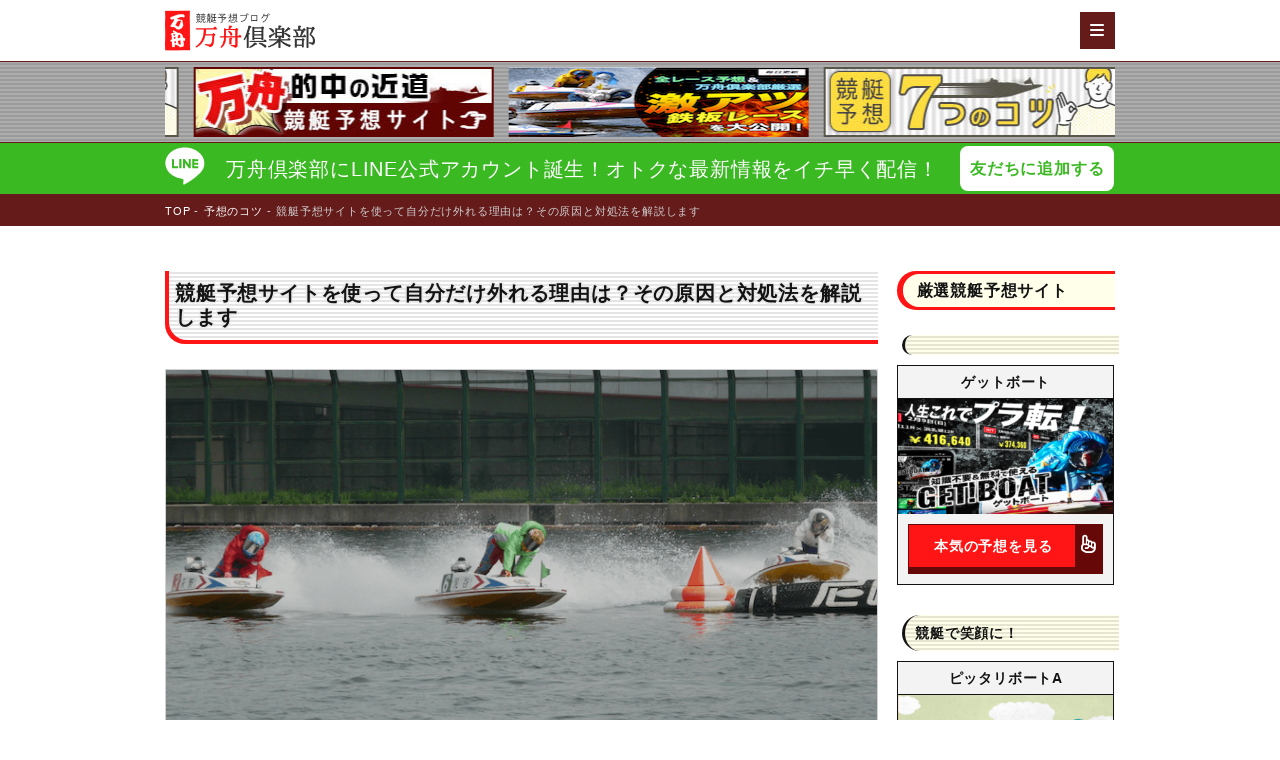

--- FILE ---
content_type: text/html; charset=UTF-8
request_url: https://mansyu-club.net/kyouteizibunndakehazureru/
body_size: 17325
content:
<!DOCTYPE html>
<html lang="ja"
	  class="col2 renewal">
	<head prefix="og: http://ogp.me/ns# fb: http://ogp.me/ns/fb#">
	<title>競艇予想サイトを使って自分だけ外れる理由は？その原因と対処法を解説します</title>
	<meta charset="UTF-8">
	<meta http-equiv="X-UA-Compatible" content="IE=edge">
	<meta name="viewport" content="width=device-width, initial-scale=1.0">

	<meta name="keywords" content="予想のコツ">
	<meta name="description" content="この記事にたどり着いた方は、競艇予想サイトを使ったことがある方が多いことでしょう。 実際に様々な予想サイトの口コミを見てみると、賛否両論分かれていることも事実。 「10万円稼ぐことができた」「万舟を当てた」「詐欺サイト」...">
<link rel="canonical" href="https://mansyu-club.net/kyouteizibunndakehazureru/" />
<meta name='robots' content='max-image-preview:large' />
<link rel='dns-prefetch' href='//ajax.googleapis.com' />
<link rel="alternate" type="application/rss+xml" title="【万舟倶楽部の競艇予想ブログ】鉄板も大穴もボートレースで勝つ！ &raquo; フィード" href="https://mansyu-club.net/feed/" />
<link rel="alternate" type="application/rss+xml" title="【万舟倶楽部の競艇予想ブログ】鉄板も大穴もボートレースで勝つ！ &raquo; コメントフィード" href="https://mansyu-club.net/comments/feed/" />
<style type="text/css">.color_key_bg,.color_key_bg_hover:hover{background-color: #3323af;}.color_key_txt,.color_key_txt_hover:hover{color: #3323af;}.color_key_border,.color_key_border_hover:hover{border-color: #3323af;}.color_key_dark_bg,.color_key_dark_bg_hover:hover{background-color: #191919;}.color_key_dark_txt,.color_key_dark_txt_hover:hover{color: #191919;}.color_key_dark_border,.color_key_dark_border_hover:hover{border-color: #191919;}</style>
<link rel='stylesheet' id='wp-block-library-css' href='https://mansyu-club.net/wp-includes/css/dist/block-library/style.min.css?ver=6.1.9' type='text/css' media='all' />
<style id='wp-block-library-inline-css' type='text/css'>
.has-text-align-justify{text-align:justify;}
</style>
<link rel='stylesheet' id='mediaelement-css' href='https://mansyu-club.net/wp-includes/js/mediaelement/mediaelementplayer-legacy.min.css?ver=4.2.17' type='text/css' media='all' />
<link rel='stylesheet' id='wp-mediaelement-css' href='https://mansyu-club.net/wp-includes/js/mediaelement/wp-mediaelement.min.css?ver=6.1.9' type='text/css' media='all' />
<link rel='stylesheet' id='classic-theme-styles-css' href='https://mansyu-club.net/wp-includes/css/classic-themes.min.css?ver=1' type='text/css' media='all' />
<style id='global-styles-inline-css' type='text/css'>
body{--wp--preset--color--black: #000000;--wp--preset--color--cyan-bluish-gray: #abb8c3;--wp--preset--color--white: #ffffff;--wp--preset--color--pale-pink: #f78da7;--wp--preset--color--vivid-red: #cf2e2e;--wp--preset--color--luminous-vivid-orange: #ff6900;--wp--preset--color--luminous-vivid-amber: #fcb900;--wp--preset--color--light-green-cyan: #7bdcb5;--wp--preset--color--vivid-green-cyan: #00d084;--wp--preset--color--pale-cyan-blue: #8ed1fc;--wp--preset--color--vivid-cyan-blue: #0693e3;--wp--preset--color--vivid-purple: #9b51e0;--wp--preset--gradient--vivid-cyan-blue-to-vivid-purple: linear-gradient(135deg,rgba(6,147,227,1) 0%,rgb(155,81,224) 100%);--wp--preset--gradient--light-green-cyan-to-vivid-green-cyan: linear-gradient(135deg,rgb(122,220,180) 0%,rgb(0,208,130) 100%);--wp--preset--gradient--luminous-vivid-amber-to-luminous-vivid-orange: linear-gradient(135deg,rgba(252,185,0,1) 0%,rgba(255,105,0,1) 100%);--wp--preset--gradient--luminous-vivid-orange-to-vivid-red: linear-gradient(135deg,rgba(255,105,0,1) 0%,rgb(207,46,46) 100%);--wp--preset--gradient--very-light-gray-to-cyan-bluish-gray: linear-gradient(135deg,rgb(238,238,238) 0%,rgb(169,184,195) 100%);--wp--preset--gradient--cool-to-warm-spectrum: linear-gradient(135deg,rgb(74,234,220) 0%,rgb(151,120,209) 20%,rgb(207,42,186) 40%,rgb(238,44,130) 60%,rgb(251,105,98) 80%,rgb(254,248,76) 100%);--wp--preset--gradient--blush-light-purple: linear-gradient(135deg,rgb(255,206,236) 0%,rgb(152,150,240) 100%);--wp--preset--gradient--blush-bordeaux: linear-gradient(135deg,rgb(254,205,165) 0%,rgb(254,45,45) 50%,rgb(107,0,62) 100%);--wp--preset--gradient--luminous-dusk: linear-gradient(135deg,rgb(255,203,112) 0%,rgb(199,81,192) 50%,rgb(65,88,208) 100%);--wp--preset--gradient--pale-ocean: linear-gradient(135deg,rgb(255,245,203) 0%,rgb(182,227,212) 50%,rgb(51,167,181) 100%);--wp--preset--gradient--electric-grass: linear-gradient(135deg,rgb(202,248,128) 0%,rgb(113,206,126) 100%);--wp--preset--gradient--midnight: linear-gradient(135deg,rgb(2,3,129) 0%,rgb(40,116,252) 100%);--wp--preset--duotone--dark-grayscale: url('#wp-duotone-dark-grayscale');--wp--preset--duotone--grayscale: url('#wp-duotone-grayscale');--wp--preset--duotone--purple-yellow: url('#wp-duotone-purple-yellow');--wp--preset--duotone--blue-red: url('#wp-duotone-blue-red');--wp--preset--duotone--midnight: url('#wp-duotone-midnight');--wp--preset--duotone--magenta-yellow: url('#wp-duotone-magenta-yellow');--wp--preset--duotone--purple-green: url('#wp-duotone-purple-green');--wp--preset--duotone--blue-orange: url('#wp-duotone-blue-orange');--wp--preset--font-size--small: 13px;--wp--preset--font-size--medium: 20px;--wp--preset--font-size--large: 36px;--wp--preset--font-size--x-large: 42px;--wp--preset--spacing--20: 0.44rem;--wp--preset--spacing--30: 0.67rem;--wp--preset--spacing--40: 1rem;--wp--preset--spacing--50: 1.5rem;--wp--preset--spacing--60: 2.25rem;--wp--preset--spacing--70: 3.38rem;--wp--preset--spacing--80: 5.06rem;}:where(.is-layout-flex){gap: 0.5em;}body .is-layout-flow > .alignleft{float: left;margin-inline-start: 0;margin-inline-end: 2em;}body .is-layout-flow > .alignright{float: right;margin-inline-start: 2em;margin-inline-end: 0;}body .is-layout-flow > .aligncenter{margin-left: auto !important;margin-right: auto !important;}body .is-layout-constrained > .alignleft{float: left;margin-inline-start: 0;margin-inline-end: 2em;}body .is-layout-constrained > .alignright{float: right;margin-inline-start: 2em;margin-inline-end: 0;}body .is-layout-constrained > .aligncenter{margin-left: auto !important;margin-right: auto !important;}body .is-layout-constrained > :where(:not(.alignleft):not(.alignright):not(.alignfull)){max-width: var(--wp--style--global--content-size);margin-left: auto !important;margin-right: auto !important;}body .is-layout-constrained > .alignwide{max-width: var(--wp--style--global--wide-size);}body .is-layout-flex{display: flex;}body .is-layout-flex{flex-wrap: wrap;align-items: center;}body .is-layout-flex > *{margin: 0;}:where(.wp-block-columns.is-layout-flex){gap: 2em;}.has-black-color{color: var(--wp--preset--color--black) !important;}.has-cyan-bluish-gray-color{color: var(--wp--preset--color--cyan-bluish-gray) !important;}.has-white-color{color: var(--wp--preset--color--white) !important;}.has-pale-pink-color{color: var(--wp--preset--color--pale-pink) !important;}.has-vivid-red-color{color: var(--wp--preset--color--vivid-red) !important;}.has-luminous-vivid-orange-color{color: var(--wp--preset--color--luminous-vivid-orange) !important;}.has-luminous-vivid-amber-color{color: var(--wp--preset--color--luminous-vivid-amber) !important;}.has-light-green-cyan-color{color: var(--wp--preset--color--light-green-cyan) !important;}.has-vivid-green-cyan-color{color: var(--wp--preset--color--vivid-green-cyan) !important;}.has-pale-cyan-blue-color{color: var(--wp--preset--color--pale-cyan-blue) !important;}.has-vivid-cyan-blue-color{color: var(--wp--preset--color--vivid-cyan-blue) !important;}.has-vivid-purple-color{color: var(--wp--preset--color--vivid-purple) !important;}.has-black-background-color{background-color: var(--wp--preset--color--black) !important;}.has-cyan-bluish-gray-background-color{background-color: var(--wp--preset--color--cyan-bluish-gray) !important;}.has-white-background-color{background-color: var(--wp--preset--color--white) !important;}.has-pale-pink-background-color{background-color: var(--wp--preset--color--pale-pink) !important;}.has-vivid-red-background-color{background-color: var(--wp--preset--color--vivid-red) !important;}.has-luminous-vivid-orange-background-color{background-color: var(--wp--preset--color--luminous-vivid-orange) !important;}.has-luminous-vivid-amber-background-color{background-color: var(--wp--preset--color--luminous-vivid-amber) !important;}.has-light-green-cyan-background-color{background-color: var(--wp--preset--color--light-green-cyan) !important;}.has-vivid-green-cyan-background-color{background-color: var(--wp--preset--color--vivid-green-cyan) !important;}.has-pale-cyan-blue-background-color{background-color: var(--wp--preset--color--pale-cyan-blue) !important;}.has-vivid-cyan-blue-background-color{background-color: var(--wp--preset--color--vivid-cyan-blue) !important;}.has-vivid-purple-background-color{background-color: var(--wp--preset--color--vivid-purple) !important;}.has-black-border-color{border-color: var(--wp--preset--color--black) !important;}.has-cyan-bluish-gray-border-color{border-color: var(--wp--preset--color--cyan-bluish-gray) !important;}.has-white-border-color{border-color: var(--wp--preset--color--white) !important;}.has-pale-pink-border-color{border-color: var(--wp--preset--color--pale-pink) !important;}.has-vivid-red-border-color{border-color: var(--wp--preset--color--vivid-red) !important;}.has-luminous-vivid-orange-border-color{border-color: var(--wp--preset--color--luminous-vivid-orange) !important;}.has-luminous-vivid-amber-border-color{border-color: var(--wp--preset--color--luminous-vivid-amber) !important;}.has-light-green-cyan-border-color{border-color: var(--wp--preset--color--light-green-cyan) !important;}.has-vivid-green-cyan-border-color{border-color: var(--wp--preset--color--vivid-green-cyan) !important;}.has-pale-cyan-blue-border-color{border-color: var(--wp--preset--color--pale-cyan-blue) !important;}.has-vivid-cyan-blue-border-color{border-color: var(--wp--preset--color--vivid-cyan-blue) !important;}.has-vivid-purple-border-color{border-color: var(--wp--preset--color--vivid-purple) !important;}.has-vivid-cyan-blue-to-vivid-purple-gradient-background{background: var(--wp--preset--gradient--vivid-cyan-blue-to-vivid-purple) !important;}.has-light-green-cyan-to-vivid-green-cyan-gradient-background{background: var(--wp--preset--gradient--light-green-cyan-to-vivid-green-cyan) !important;}.has-luminous-vivid-amber-to-luminous-vivid-orange-gradient-background{background: var(--wp--preset--gradient--luminous-vivid-amber-to-luminous-vivid-orange) !important;}.has-luminous-vivid-orange-to-vivid-red-gradient-background{background: var(--wp--preset--gradient--luminous-vivid-orange-to-vivid-red) !important;}.has-very-light-gray-to-cyan-bluish-gray-gradient-background{background: var(--wp--preset--gradient--very-light-gray-to-cyan-bluish-gray) !important;}.has-cool-to-warm-spectrum-gradient-background{background: var(--wp--preset--gradient--cool-to-warm-spectrum) !important;}.has-blush-light-purple-gradient-background{background: var(--wp--preset--gradient--blush-light-purple) !important;}.has-blush-bordeaux-gradient-background{background: var(--wp--preset--gradient--blush-bordeaux) !important;}.has-luminous-dusk-gradient-background{background: var(--wp--preset--gradient--luminous-dusk) !important;}.has-pale-ocean-gradient-background{background: var(--wp--preset--gradient--pale-ocean) !important;}.has-electric-grass-gradient-background{background: var(--wp--preset--gradient--electric-grass) !important;}.has-midnight-gradient-background{background: var(--wp--preset--gradient--midnight) !important;}.has-small-font-size{font-size: var(--wp--preset--font-size--small) !important;}.has-medium-font-size{font-size: var(--wp--preset--font-size--medium) !important;}.has-large-font-size{font-size: var(--wp--preset--font-size--large) !important;}.has-x-large-font-size{font-size: var(--wp--preset--font-size--x-large) !important;}
.wp-block-navigation a:where(:not(.wp-element-button)){color: inherit;}
:where(.wp-block-columns.is-layout-flex){gap: 2em;}
.wp-block-pullquote{font-size: 1.5em;line-height: 1.6;}
</style>
<link rel='stylesheet' id='contact-form-7-css' href='https://mansyu-club.net/wp-content/plugins/contact-form-7/includes/css/styles.css?ver=5.5.6' type='text/css' media='all' />
<link rel='stylesheet' id='whats-new-style-css' href='https://mansyu-club.net/wp-content/plugins/whats-new-genarator/whats-new.css?ver=2.0.2' type='text/css' media='all' />
<link rel='stylesheet' id='wp-rest-filter-css' href='https://mansyu-club.net/wp-content/plugins/wp-rest-filter/public/css/wp-rest-filter-public.css?ver=1.2.5' type='text/css' media='all' />
<link rel='stylesheet' id='font-awesome-all-css' href='https://mansyu-club.net/wp-content/themes/keni_rem/custom/css/css/all.min.css?ver=6.1.9' type='text/css' media='all' />
<link rel='stylesheet' id='slick-css' href='https://mansyu-club.net/wp-content/themes/keni_rem/custom/css/slick.css?ver=6.1.9' type='text/css' media='all' />
<link rel='stylesheet' id='slick-theme-css' href='https://mansyu-club.net/wp-content/themes/keni_rem/custom/css/slick-theme.css?ver=6.1.9' type='text/css' media='all' />
<link rel='stylesheet' id='custom_flex-css' href='https://mansyu-club.net/wp-content/themes/keni_rem/custom/css/flex.css?ver=6.1.9' type='text/css' media='all' />
<link rel='stylesheet' id='new_basestyle-css' href='https://mansyu-club.net/wp-content/themes/keni_rem/custom/css/style-newdesign.css?ver=6.1.9' type='text/css' media='all' />
<link rel='stylesheet' id='style_singleyoso-css' href='https://mansyu-club.net/wp-content/themes/keni_rem/custom/css/style-singleyoso.css?ver=6.1.9' type='text/css' media='all' />
<link rel='stylesheet' id='mansyu-css' href='https://mansyu-club.net/wp-content/themes/keni_rem/css/mansyu.min.css?ver=6.1.9' type='text/css' media='all' />
<link rel='stylesheet' id='fancybox-css' href='https://mansyu-club.net/wp-content/plugins/easy-fancybox/fancybox/1.5.4/jquery.fancybox.css?ver=1769047746' type='text/css' media='screen' />
<link rel='stylesheet' id='aurora-heatmap-css' href='https://mansyu-club.net/wp-content/plugins/aurora-heatmap/style.css?ver=1.5.4' type='text/css' media='all' />
<link rel='stylesheet' id='jetpack_css-css' href='https://mansyu-club.net/wp-content/plugins/jetpack/css/jetpack.css?ver=10.7.2' type='text/css' media='all' />
<script type='text/javascript' src='https://ajax.googleapis.com/ajax/libs/jquery/3.5.1/jquery.min.js?ver=3.5.1' id='jquery-js'></script>
<script type='text/javascript' src='https://mansyu-club.net/wp-content/plugins/wonderplugin-video-embed/engine/wonderpluginvideoembed.js?ver=1.8' id='wonderplugin-videoembed-script-js'></script>
<script type='text/javascript' src='https://mansyu-club.net/wp-content/plugins/wp-rest-filter/public/js/wp-rest-filter-public.js?ver=1.2.5' id='wp-rest-filter-js'></script>
<script type='text/javascript' src='https://mansyu-club.net/wp-content/plugins/aurora-heatmap/js/mobile-detect.min.js?ver=1.4.4' id='mobile-detect-js'></script>
<script type='text/javascript' id='aurora-heatmap-reporter-js-extra'>
/* <![CDATA[ */
var aurora_heatmap_reporter = {"ajax_url":"https:\/\/mansyu-club.net\/wp-admin\/admin-ajax.php","action":"aurora_heatmap","interval":"10","stacks":"10","reports":"click_pc,click_mobile","debug":"0","ajax_delay_time":"3000"};
/* ]]> */
</script>
<script type='text/javascript' src='https://mansyu-club.net/wp-content/plugins/aurora-heatmap/js/reporter.js?ver=1.5.4' id='aurora-heatmap-reporter-js'></script>
<link rel="https://api.w.org/" href="https://mansyu-club.net/wp-json/" /><link rel="alternate" type="application/json" href="https://mansyu-club.net/wp-json/wp/v2/posts/193007" /><link rel="EditURI" type="application/rsd+xml" title="RSD" href="https://mansyu-club.net/xmlrpc.php?rsd" />
<link rel="wlwmanifest" type="application/wlwmanifest+xml" href="https://mansyu-club.net/wp-includes/wlwmanifest.xml" />
<meta name="generator" content="WordPress 6.1.9" />
<link rel='shortlink' href='https://mansyu-club.net/?p=193007' />
<link rel="alternate" type="application/json+oembed" href="https://mansyu-club.net/wp-json/oembed/1.0/embed?url=https%3A%2F%2Fmansyu-club.net%2Fkyouteizibunndakehazureru%2F" />
<link rel="alternate" type="text/xml+oembed" href="https://mansyu-club.net/wp-json/oembed/1.0/embed?url=https%3A%2F%2Fmansyu-club.net%2Fkyouteizibunndakehazureru%2F&#038;format=xml" />
<style type='text/css'>img#wpstats{display:none}</style>
	<style type="text/css">.broken_link, a.broken_link {
	text-decoration: line-through;
}</style><link rel="icon" href="https://mansyu-club.net/wp-content/uploads/2018/08/cropped-apple-icon-precomposed-32x32.png" sizes="32x32" />
<link rel="icon" href="https://mansyu-club.net/wp-content/uploads/2018/08/cropped-apple-icon-precomposed-192x192.png" sizes="192x192" />
<link rel="apple-touch-icon" href="https://mansyu-club.net/wp-content/uploads/2018/08/cropped-apple-icon-precomposed-180x180.png" />
<meta name="msapplication-TileImage" content="https://mansyu-club.net/wp-content/uploads/2018/08/cropped-apple-icon-precomposed-270x270.png" />
<style id="sccss"></style><!-- [ Lightning Common ] -->
<!-- <style type="text/css">
.aside-title { background:#191919 ; }
.veu_color_bg_key { background-color:#191919 ; }
.veu_color_border_key { border-color:#191919 ; }
/*a { color:#191919 ; }
a:hover { color:#3323af ; }*/
.btn-default { border-color:#3323af;color:#3323af;}
.btn-default:focus,
.btn-default:hover { border-color:#3323af;background-color: #3323af; }
.btn-primary { background-color:#3323af;border-color:#191919; }
.btn-primary:focus,
.btn-primary:hover { background-color:#191919;border-color:#3323af; }
</style> -->
<!-- [ / Lightning Common ] -->

<!-- Twitter Cards -->
<meta name="twitter:card" content="summary" />
<meta name="twitter:site" content="@EihQKdaXTHcH8Og" />
<meta name="twitter:title" content="競艇予想サイトを使って自分だけ外れる理由は？その原因と対処法を解説します" />
<meta name="twitter:description" content="この記事にたどり着いた方は、競艇予想サイトを使ったことがある方が多いことでしょう。 実際に様々な予想サイトの口コミを見てみると、賛否両論分かれていることも事実。 「10万円稼ぐことができた」「万舟を当てた」「詐欺サイト」..." />
<meta name="twitter:image" content="https://mansyu-club.net/wp-content/uploads/2024/05/スクリーンショット-2024-05-13-17.47.31.png" />
<!--Twitter Cards-->
<!--[if lt IE 9]>
<script src="https://mansyu-club.net/wp-content/themes/keni_rem/js/html5.js"></script><![endif]-->
<meta name="google-site-verification" content="wd8steVHUUNueVnn47be6Nsim06FSrTCVg_A6X6FuPU" />

<!-- Global site tag (gtag.js) - Google Analytics -->
<script async src="https://www.googletagmanager.com/gtag/js?id=UA-117766350-1"></script>
<script>
  window.dataLayer = window.dataLayer || [];
  function gtag(){dataLayer.push(arguments);}
  gtag('js', new Date());

  gtag('config', 'UA-117766350-1');
</script>

<script async src="https://pagead2.googlesyndication.com/pagead/js/adsbygoogle.js?client=ca-pub-6267383465155253"
     crossorigin="anonymous"></script>

<link rel="stylesheet" href="https://mansyu-club.net/wp-content/themes/keni_rem/css/swiper-bundle.min.css" type="text/css" />
<link rel ="stylesheet" href="https://cdnjs.cloudflare.com/ajax/libs/font-awesome/6.1.1/css/all.min.css">
<link rel="stylesheet" href="https://unpkg.com/scroll-hint@1.1.10/css/scroll-hint.css">
<script src="https://unpkg.com/scroll-hint@1.1.10/js/scroll-hint.js"></script>
<script type="text/javascript" src="https://mansyu-club.net/wp-content/themes/keni_rem/js/swiper-bundle.min.js"></script>
<script type="text/javascript" src="https://mansyu-club.net/wp-content/themes/keni_rem/js/mansyu.js"></script>
<script type="text/javascript">
    (function(c,l,a,r,i,t,y){
        c[a]=c[a]||function(){(c[a].q=c[a].q||[]).push(arguments)};
        t=l.createElement(r);t.async=1;t.src="https://www.clarity.ms/tag/"+i;
        y=l.getElementsByTagName(r)[0];y.parentNode.insertBefore(t,y);
    })(window, document, "clarity", "script", "fthyb7wlzu");
</script>
<script src="https://seo-one.net/tag/optimize.js"></script>
</head>
<body class="post-template-default single single-post postid-193007 single-format-standard">

<header id="top" class="site-header">
	<div class="set-width flex justify-between align-center">
			<p class="site-logo"><a href="https://mansyu-club.net"><img src="https://mansyu-club.net/wp-content/themes/keni_rem/custom/images/logo.png" alt="【万舟倶楽部の競艇予想ブログ】鉄板も大穴もボートレースで勝つ！" /></a></p>
			<div id="fixed-menu">
			<div>
				<a href="javascript:void(0);" class="open-nav"><i class="fas fa-bars"></i></a>
			</div>
			<div id="header-nav">
				<nav>
					<ul>
						<li id="menu-item-394" class="menu-item menu-item-type-taxonomy menu-item-object-category menu-item-has-children menu-item-394"><a href="https://mansyu-club.net/race/">レース展望・買い目予想</a>
<ul class="sub-menu">
	<li id="menu-item-436" class="menu-item menu-item-type-taxonomy menu-item-object-category menu-item-436"><a href="https://mansyu-club.net/race/sg/">SG</a></li>
	<li id="menu-item-433" class="menu-item menu-item-type-taxonomy menu-item-object-category menu-item-433"><a href="https://mansyu-club.net/race/g1/">G1</a></li>
	<li id="menu-item-435" class="menu-item menu-item-type-taxonomy menu-item-object-category menu-item-435"><a href="https://mansyu-club.net/race/g2/">G2</a></li>
	<li id="menu-item-434" class="menu-item menu-item-type-taxonomy menu-item-object-category menu-item-434"><a href="https://mansyu-club.net/race/g3/">G3</a></li>
	<li id="menu-item-437" class="menu-item menu-item-type-taxonomy menu-item-object-category menu-item-437"><a href="https://mansyu-club.net/race/common/">一般戦</a></li>
</ul>
</li>
<li id="menu-item-7524" class="menu-item menu-item-type-post_type menu-item-object-page menu-item-7524"><a href="https://mansyu-club.net/kyoutei-today-archive/">今日開催の競艇レース情報</a></li>
<li id="menu-item-13083" class="menu-item menu-item-type-post_type menu-item-object-page menu-item-13083"><a href="https://mansyu-club.net/kyoutei-grade-calendar/">競艇の重賞日程カレンダー</a></li>
<li id="menu-item-127694" class="menu-item menu-item-type-post_type menu-item-object-page menu-item-127694"><a href="https://mansyu-club.net/kyotei-ranking/">獲得賞金ランキング</a></li>
<li id="menu-item-7521" class="menu-item menu-item-type-post_type menu-item-object-page menu-item-7521"><a href="https://mansyu-club.net/kyoutei-yosou-site/">競艇予想サイト一覧</a></li>
<li id="menu-item-6232" class="menu-item menu-item-type-custom menu-item-object-custom menu-item-6232"><a href="https://mansyu-club.net/kyoutei-venue/">競艇会場一覧</a></li>
<li id="menu-item-16126" class="menu-item menu-item-type-post_type menu-item-object-page menu-item-16126"><a href="https://mansyu-club.net/racer/">競艇選手一覧</a></li>
<li id="menu-item-127189" class="menu-item menu-item-type-taxonomy menu-item-object-category menu-item-127189"><a href="https://mansyu-club.net/jyu-sho-race/">重賞レース</a></li>
<li id="menu-item-18946" class="menu-item menu-item-type-post_type menu-item-object-post menu-item-18946"><a href="https://mansyu-club.net/kyotei-kotu/">予想のコツ</a></li>
<li id="menu-item-393" class="menu-item menu-item-type-taxonomy menu-item-object-category menu-item-393"><a href="https://mansyu-club.net/boatrace-bettingticket/">舟券の買い方</a></li>
<li id="menu-item-358" class="menu-item menu-item-type-taxonomy menu-item-object-category menu-item-358"><a href="https://mansyu-club.net/boatrace-field/">競艇場の特徴</a></li>
<li id="menu-item-397" class="menu-item menu-item-type-taxonomy menu-item-object-category menu-item-397"><a href="https://mansyu-club.net/boatracer/">競艇選手の特徴</a></li>
<li id="menu-item-7523" class="menu-item menu-item-type-post_type menu-item-object-post menu-item-7523"><a href="https://mansyu-club.net/?p=3676">競馬予想サイト</a></li>
						<li>
							<a href="https://mansyu-club.net/zatuneta/">雑ネタ</a>
						</li>
					</ul>
				</nav>
			</div>
		</div>
	</div>
</header>
<div class="header-bnrlinks">
	<div class="set-width header-bnrlinks-slick">
			<p class="linktosite--bnr"><a href="https://mansyu-club.net/kyoutei-yosou-site/" onclick="gtag('event', 'seni', { 'event_category' : 'header_bnr', 'event_label' : '万舟的中の近道競艇予想サイト' });"><img src="https://mansyu-club.net/wp-content/uploads/2021/04/site_bnr_link.jpg" alt="万舟的中の近道競艇予想サイト" width="300" height="" /></a></p>
			<p class="linktosite--bnr"><a href="https://mansyu-club.net/kyoutei-today-archive/" onclick="gtag('event', 'seni', { 'event_category' : 'header_bnr', 'event_label' : '' });"><img src="https://mansyu-club.net/wp-content/uploads/2025/01/スクリーンショット-2025-01-10-12.16.18.png" alt="" width="300" height="" /></a></p>
			<p class="linktosite--bnr"><a href="https://mansyu-club.net/kyotei-kotu/" onclick="gtag('event', 'seni', { 'event_category' : 'header_bnr', 'event_label' : '競艇予想7つのコツ' });"><img src="https://mansyu-club.net/wp-content/uploads/2021/04/site_bnr_kotsu.jpg" alt="競艇予想7つのコツ" width="300" height="" /></a></p>
		</div>
</div>
<div class="section__line-official">
	<div class="set-width">
		<div class="left"><img src="https://mansyu-club.net/wp-content/themes/keni_rem/images/icon_line.svg" alt="LINEアイコン"></div>
		<div class="middle">
						<p>万舟倶楽部にLINE公式アカウント誕生！オトクな最新情報をイチ早く配信！</p>
		</div>
		<div class="right">
			<a href="https://lin.ee/DvtEjlV">友だちに追加する</a>
		</div>
	</div>
</div>		<nav class="breadcrumbs">
			<ol class="breadcrumbs-in" itemscope itemtype="http://schema.org/BreadcrumbList">
				<li class="bcl-first" itemprop="itemListElement" itemscope itemtype="http://schema.org/ListItem">
	<a itemprop="item" href="https://mansyu-club.net"><span itemprop="name">TOP</span></a>
	<meta itemprop="position" content="1" />
</li>
<li itemprop="itemListElement" itemscope itemtype="http://schema.org/ListItem">
	<a itemprop="item" href="https://mansyu-club.net/forecast/"><span itemprop="name">予想のコツ</span></a>
	<meta itemprop="position" content="2" />
</li>
<li class="bcl-last">競艇予想サイトを使って自分だけ外れる理由は？その原因と対処法を解説します</li>
			</ol>
		</nav>
<div class="content-wrap set-width">
	<main>
		<!--記事-->
		<article id="post-193007" class="section-wrap post-193007 post type-post status-publish format-standard has-post-thumbnail category-forecast">
			<header class="article-header">
				<h1 itemprop="headline">競艇予想サイトを使って自分だけ外れる理由は？その原因と対処法を解説します</h1>
				<meta itemprop="datePublished" content="2024-05-13">
				<meta itemprop="dateModified" content="2025-06-20">
			</header>
			<div class="article-body">
							<p class="race-kv"><img width="750" height="400" src="https://mansyu-club.net/wp-content/uploads/2024/05/スクリーンショット-2024-05-13-17.47.31.png" class="attachment-full size-full wp-post-image" alt="競艇予想サイト自分だけ外れるコラムアイキャッチ" decoding="async" loading="lazy" srcset="https://mansyu-club.net/wp-content/uploads/2024/05/スクリーンショット-2024-05-13-17.47.31.png 750w, https://mansyu-club.net/wp-content/uploads/2024/05/スクリーンショット-2024-05-13-17.47.31-300x160.png 300w" sizes="(max-width: 750px) 100vw, 750px" /></p>
						<div class="section__kiji">
				<p>この記事にたどり着いた方は、競艇予想サイトを使ったことがある方が多いことでしょう。</p>
<p>実際に様々な予想サイトの口コミを見てみると、賛否両論分かれていることも事実。</p>
<p><span class="font__single-underline--yellow">「10万円稼ぐことができた」「万舟を当てた」「詐欺サイト」など評価は様々・・・。</span></p>
<p>どの評判を信じればいいのかと疑問に思う方がいることでしょう。</p>
<p>ただ、競艇予想サイトを使って外れる方には、共通点がいくつもあります。</p>
<p>この記事では、競艇予想サイトを使って自分だけ外れる方の原因、その時の対処法を伝授します。</p>
<p>ぜひ、最後までご覧下さい。</p>
<h2>予想サイトを使って外れる人の共通点は3つ</h2>
<p>予想サイトを使って外れる人には3つの共通点があります。</p>
<p>以下にまとめました。</p>
<ul class="ul__single-normal">
<li>そもそも当たるサイトを使っていない</li>
<li>参加するレース数が少ない</li>
<li>買い目通りに舟券を購入していない</li>
</ul>
<p>それぞれ解説していきます。</p>
<h3>そもそも当たるサイトを使っていない</h3>
<p>競艇予想サイトは約100種類ほどあり、全てが予想精度が高いわけではありません。</p>
<p><span class="font__single-underline--yellow">サイトによっては予想精度が低く、中には全く当たらないサイトがあることも事実。</span></p>
<p><span class="font__single-underline--red">そのため、重要なのは当たるサイトを見極める力。</span></p>
<p>競艇予想サイトだけでも数多くありますが、全てのサイトが当たるというわけではありません。</p>
<p>例えば、老舗のサイト「花舟」と最近できた新サイトの「ボートレースパレード」で勝負した時の結果を以下にまとめてみました。</p>
<p>10戦した結果は以下になります。</p>
<div class="section__kiji"><span style="font-size: 14px;"><span class="font__single-green">＊花舟の成績</span></span></div>
<div class="section__kiji">
<table class="table__single-normal">
<tbody>
<tr>
<th>1戦目</th>
<td>+22,800円</td>
<td><a href="https://mansyu-club.net/wp-content/uploads/2024/05/1_1◯.png">買い目</a></td>
</tr>
<tr>
<th>2戦目</th>
<td>X</td>
<td><a href="https://mansyu-club.net/wp-content/uploads/2024/05/2_1✗.png">買い目</a></td>
</tr>
<tr>
<th>3戦目</th>
<td>X</td>
<td><a href="https://mansyu-club.net/wp-content/uploads/2024/05/3_1✗.png">買い目</a></td>
</tr>
<tr>
<th>4戦目</th>
<td>+13,400円</td>
<td><a href="https://mansyu-club.net/wp-content/uploads/2024/05/4_1◯.png">買い目</a></td>
</tr>
<tr>
<th>5戦目</th>
<td>X</td>
<td><a href="https://mansyu-club.net/wp-content/uploads/2024/05/5_1✗.png">買い目</a></td>
</tr>
<tr>
<th>6戦目</th>
<td>+30,900円</td>
<td><a href="https://mansyu-club.net/wp-content/uploads/2024/05/07◎.png">買い目</a></td>
</tr>
<tr>
<th>7戦目</th>
<td>X</td>
<td><a href="https://mansyu-club.net/wp-content/uploads/2024/05/8_2✗.png">買い目</a></td>
</tr>
<tr>
<th>8戦目</th>
<td>X</td>
<td><a href="https://mansyu-club.net/wp-content/uploads/2024/05/10_1✗.png">買い目</a></td>
</tr>
<tr>
<th>9戦目</th>
<td>X</td>
<td><a href="https://mansyu-club.net/wp-content/uploads/2024/05/11_1✗.png">買い目</a></td>
</tr>
<tr>
<th>10戦目</th>
<td>+19,200円</td>
<td><a href="https://mansyu-club.net/wp-content/uploads/2024/05/12_1◯.png">買い目</a></td>
</tr>
</tbody>
</table>
<table class="table__single-normal">
<tbody>
<tr class="uemidashi">
<th>サイト名</th>
<th>成績</th>
<th>利益</th>
<th>的中率</th>
<th>回収率</th>
</tr>
<tr>
<td><a href="https://boatrace.fun/?c=cap1109" target="_blank" rel="noopener">花舟</a></td>
<td>10戦4勝6敗</td>
<td>-13,700円</td>
<td>40%</td>
<td>86%</td>
</tr>
</tbody>
</table>
<p><span style="font-size: 14px;"><span class="font__single-green">＊ボートレースパレードの成績</span></span></div>
<div>
<table class="table__single-normal">
<tbody>
<tr>
<th>1戦目</th>
<td>+15,600円</td>
<td><a href="https://mansyu-club.net/wp-content/uploads/2024/05/03_1◯.png">買い目</a></td>
</tr>
<tr>
<th>2戦目</th>
<td>+20,400円</td>
<td><a href="https://mansyu-club.net/wp-content/uploads/2024/05/04_1◯.png">買い目</a></td>
</tr>
<tr>
<th>3戦目</th>
<td>X</td>
<td><a href="https://mansyu-club.net/wp-content/uploads/2024/05/05_1✕.png">買い目</a></td>
</tr>
<tr>
<th>4戦目</th>
<td>+13,500円</td>
<td><a href="https://mansyu-club.net/wp-content/uploads/2024/05/06_1◯.png">買い目</a></td>
</tr>
<tr>
<th>5戦目</th>
<td>+22,200円</td>
<td><a href="https://mansyu-club.net/wp-content/uploads/2024/05/10_1◯.png">買い目</a></td>
</tr>
<tr>
<th>6戦目</th>
<td>X</td>
<td><a href="https://mansyu-club.net/wp-content/uploads/2024/05/11_2✕.png">買い目</a></td>
</tr>
<tr>
<th>7戦目</th>
<td>+13,200円</td>
<td><a href="https://mansyu-club.net/wp-content/uploads/2024/05/12_1◯-1.png">買い目</a></td>
</tr>
<tr>
<th>8戦目</th>
<td>+11,700円</td>
<td><a href="https://mansyu-club.net/wp-content/uploads/2024/05/13_1◯.png">買い目</a></td>
</tr>
<tr>
<th>9戦目</th>
<td>+10,200円</td>
<td><a href="https://mansyu-club.net/wp-content/uploads/2024/05/14_1◯.png">買い目</a></td>
</tr>
<tr>
<th>10戦目</th>
<td>+19,800円</td>
<td><a href="https://mansyu-club.net/wp-content/uploads/2024/05/19_1◯.png">買い目</a></td>
</tr>
</tbody>
</table>
</div>
<div class="section__kiji">
<table class="table__single-normal">
<tbody>
<tr class="uemidashi">
<th>サイト名</th>
<th>成績</th>
<th>利益</th>
<th>的中率</th>
<th>回収率</th>
</tr>
<tr>
<td>ボートレースパレード</td>
<td>10戦8勝2敗</td>
<td>126,600円</td>
<td>80%</td>
<td>126%</td>
</tr>
</tbody>
</table>
<p>結果を見てわかるように、<span class="font__single-red">「ボートレースパレード」</span>が好成績を残してくれました。</p>
<p><span class="font__single-underline--yellow">投資金額こそ10戦で10万円と高めですが、12万円以上の払い戻しを獲得！</span></p>
<p>中穴を当ててくれるだけでなく、1点の投資金額を高く設定することで、大きな払い戻しを獲得できるのが大きな特徴です。</p>
<p>舟王に関しては、結果的に10戦4勝。</p>
<p>利益を見てみると、赤字になってしまいました。</p>
<p>舟王はイン逃げを当てることは得意ですが、それ以外の決着がほとんどありません。</p>
<p>その結果、大きな払い戻しには繋がりませんでした。</p>
<p>予想サイトによって特徴は様々で、得意不得意はあります。</p>
<p>そのため、一つのサイトを使うだけでなく、いくつものサイトを併用して当てることを意識して勝負することが大切です。</p>
<h3>参加するレース数が少ない</h3>
<p>参加するレース数が少ないと、予想サイトの実力を測ることができません。</p>
<p>外れる人の共通点は、1戦2戦の結果しか見ていないです。</p>
<p>それでは予想サイトの実力は測ることできません。</p>
<p><span class="font__single-underline--yellow">なぜならその予想が「たまたま当たったのか」「狙って当てたのか」など実力がわからないです。</span></p>
<p><span class="font__single-underline--red">そのため重要なのは、少なくても10戦した結果で見ること。</span></p>
<p>そうすれば、その予想サイトの実力がわかります。</p>
<h3>買い目通りに舟券を購入していない</h3>
<p><img decoding="async" loading="lazy" class="alignnone size-full wp-image-193061" src="https://mansyu-club.net/wp-content/uploads/2024/05/スクリーンショット-2024-05-13-17.30.01.png" alt="競艇予想サイト自分だけ外れる" width="640" height="363" srcset="https://mansyu-club.net/wp-content/uploads/2024/05/スクリーンショット-2024-05-13-17.30.01.png 640w, https://mansyu-club.net/wp-content/uploads/2024/05/スクリーンショット-2024-05-13-17.30.01-300x170.png 300w" sizes="(max-width: 640px) 100vw, 640px" /></p>
<p>当てたいと思うあまりに、予想された公開を見てアレンジしてしまう方がいます。</p>
<p>予想サイトも100%当たるというわけではないので、予想に納得できないことはあるでしょう。</p>
<p>それに加えて、予想サイトは投資金額まで調整しています。</p>
<p>そのため、何かしらの根拠を持って予想を行っていることは事実。</p>
<p>予想サイトを使って稼ぎたいのであれば、買い目通りの舟券を購入するようにしましょう。</p>
<h2>自分だけ外れると感じた時の対処法</h2>
<p>予想サイトを使って外れる人の共通点はわかってもらえたことでしょう。</p>
<p>そこで、この章では自分だけ外れると感じた時の対処法を3つ紹介していきます。</p>
<p>以下にまとめてみました。</p>
<ul class="ul__single-normal">
<li>検証サイトでの評価を確認する</li>
<li>口コミや評判を確認する</li>
<li>初めから舟券の購入をしない</li>
<li>実績のあるサイトと比較する</li>
</ul>
<p>それぞれ、一つずつ確認していきます。</p>
<h3>検証サイトでの評価を確認する</h3>
<p>複数の検証サイトの評価を見て、サイトと使うか判断しましょう。</p>
<p><span class="font__single-underline--red">例えば、主な検証サイトはムサシ屋や競艇戦線など。</span></p>
<p>このように評価を残しています。</p>
<p><img decoding="async" loading="lazy" class="alignnone wp-image-193051 size-medium" src="https://mansyu-club.net/wp-content/uploads/2024/05/スクリーンショット-2024-05-13-12.47.18-300x174.png" alt="競艇予想サイト自分だけ外れる" width="300" height="174" srcset="https://mansyu-club.net/wp-content/uploads/2024/05/スクリーンショット-2024-05-13-12.47.18-300x174.png 300w, https://mansyu-club.net/wp-content/uploads/2024/05/スクリーンショット-2024-05-13-12.47.18.png 640w" sizes="(max-width: 300px) 100vw, 300px" /><img decoding="async" loading="lazy" class="alignnone size-full wp-image-193054" src="https://mansyu-club.net/wp-content/uploads/2024/05/スクリーンショット-2024-05-13-12.47.41-1.png" alt="競艇予想サイト自分だけ外れるコラム" width="300" height="174" /></p>
<p>更新頻度は様々であるため、評価がずれることもあります。</p>
<p><span class="font__single-underline--yellow">そのため複数のサイトをチェックすることで、質の高い情報得ることが可能です。</span></p>
<p>中には悪徳認定しているサイトがあるので注意しましょう。</p>
<h3>口コミや評判を確認する</h3>
<p><span class="font__single-underline--yellow">SNSや掲示板から、口コミや評判を確認することができます。</span></p>
<p>検証サイトのリアルな感想や体験談を見ることができるので、貴重な対処法です。</p>
<p>第3者の意見を聞くことで、予想の精度を確認することができます。</p>
<p><span class="font__single-underline--red">ただ中には、デマ情報やサクラのような書き込みがあることも・・・。</span></p>
<p>一つの意見だけではなく、様々な意見を見た上で総合的に判断して選ぶようにしましょう。</p>
<h3>初めから舟券を購入しない</h3>
<p>予想サイトを登録したら必ず舟券を購入しないと行けないわけではありません。</p>
<p>違和感を感じたら、予想に乗らなくても何も問題ないです。</p>
<p><span class="font__single-underline--red">買い目だけ見て当たらないと感じたら、予想に乗らないことも大切です。</span></p>
<p>予想サイトも100%当たるということはないことを覚えておきましょう。</p>
<h3>実績のあるサイトと比較する</h3>
<p>実績のあるサイトと比較することで予想精度が確認できます。</p>
<p><span class="font__single-underline--yellow">予想サイトは約100種類ほどあり、精度は様々です。</span></p>
<p>全く当たらないサイトはありますし、精度が抜群なサイトもあります。</p>
<p>サイトによって特徴は様々なので、実績のあるサイトと比べて自分が使うサイトはどれほどなのか。</p>
<p>総合的に比較することが大切です。</p>
<h2>実際に評価が高いサイトを調べてみた</h2>
<p>この章では、実際に評価が高いサイトの予想に乗ってみた結果をまとめてみました。</p>
<p><span class="font__single-underline--yellow">今回調査するサイトは、上記でも紹介した「ボートレースパレード」という予想サイト。</span></p>
<p>口コミと他の検証サイトはどのように評価しているのか確認していきます。</p>
<h3>ボートレースパレードは口コミでの評判も良い</h3>
<p>実際の口コミを確認していきます。</p>
<p>以下にまとめてみました。</p>
<blockquote class="blockquote__single-normal">
<p>予想に8回参加したけどめっちゃあててくれたよ！これだけ当たるとは思っていなかったから、めっちゃびっくり。トータルで、20万円ほど稼ぐことができた。</p>
</blockquote>
<blockquote class="blockquote__single-normal">
<p>無料予想なのに万舟を当ててくれたました。200円賭けてたから、20万円になりました。他のサイトでここまで稼げなかったので、まじでボートレースパレードの予想はすごすぎます。</p>
</blockquote>
<blockquote class="blockquote__single-normal">
<p>4回参加したけど、3勝1敗。めっちゃ稼げると噂だったけど、この評判はホントだった。10万円は稼ぐことができたので、大変満足でした。</p>
</blockquote>
<p><span class="font__single-underline--yellow">ボートレースパレードの口コミには的中実績が多くありました。</span></p>
<p>的中率が高い上に万舟を当てたという方も・・・。</p>
<p>当てることはできても、万舟を当てることは予想精度がよっぽど高くないとできません。</p>
<p><span class="font__single-underline--red">これだけの払い戻しを獲得できるのは、しっかりと利益が出やすいレース選択を出来ているためでしょう。</span></p>
<h3>ボートレースパレードは他の検証サイトからも評価されている</h3>
<p>評価していたのは、ムサシ屋。</p>
<p><img decoding="async" loading="lazy" class="alignnone size-full wp-image-193056" src="https://mansyu-club.net/wp-content/uploads/2024/05/スクリーンショット-2024-05-13-16.04.24.png" alt="競艇予想サイト自分だけ外れる" width="640" height="340" srcset="https://mansyu-club.net/wp-content/uploads/2024/05/スクリーンショット-2024-05-13-16.04.24.png 640w, https://mansyu-club.net/wp-content/uploads/2024/05/スクリーンショット-2024-05-13-16.04.24-300x159.png 300w" sizes="(max-width: 640px) 100vw, 640px" /></p>
<p><img decoding="async" loading="lazy" class="alignnone size-full wp-image-193057" src="https://mansyu-club.net/wp-content/uploads/2024/05/スクリーンショット-2024-05-13-16.04.37.png" alt="競艇予想サイト自分だけ外れる" width="640" height="241" srcset="https://mansyu-club.net/wp-content/uploads/2024/05/スクリーンショット-2024-05-13-16.04.37.png 640w, https://mansyu-club.net/wp-content/uploads/2024/05/スクリーンショット-2024-05-13-16.04.37-300x113.png 300w" sizes="(max-width: 640px) 100vw, 640px" /></p>
<p>&nbsp;</p>
<p><span class="font__single-underline--yellow">多くの口コミは、星4・5と高評価を受けていました。</span></p>
<p>数回勝負しても、しっかりと利益が出ていることが高評価に繋がっています。</p>
<p>中には、数日だけで30万円以上の利益を獲得できた方も・・・。</p>
<p>万舟倶楽部でも評価されていましたが、ムサシ屋の方でもしっかりと評価されていました。</p>
<p>これだけの評価が高いということは、間違いなく稼げるサイトです。</p>
<p>気になる方は、下記から登録してみて下さい。</p>
<div class="cta-official">
    <a href="https://get-boat.net/?c=getam8011">
        <img src="https://mansyu-club.net/wp-content/themes/keni_rem/images/single/cta_official.png" alt="公式サイトを見る">
    </a>
</div>
<h2>予想サイトを使うメリット・デメリット</h2>
<p>予想サイトは精度が高いものがあれば低いものもあることはわかってもらえたことでしょう。</p>
<p>そこで、この章では予想サイトを使うのはメリットだけで、デメリットはないのか。</p>
<p>メリットだけでなくデメリットも把握しておきましょう。</p>
<h3>メリット</h3>
<ul class="ul__single-normal">
<li>プロの予想を見ることができる</li>
<li>個人では得られない情報を獲得することができる</li>
</ul>
<p><span class="font__single-underline--red">何と言っても、情報量が個人に比べると桁違いです。</span></p>
<p><span class="font__single-underline--yellow">競艇で当てるためには情報は必要不可欠。</span></p>
<p>その点、予想サイトはプロが予想を行っているので、予想精度は抜群に高いです。</p>
<p>自分で予想が難しいと感じたら、予想サイトの予想に乗ることも一つの手ということを覚えておきましょう。</p>
<h3>デメリット</h3>
<ul class="ul__single-normal">
<li>悪徳サイトがある</li>
</ul>
<p><span class="font__single-underline--red">悪徳サイトがあるので注意が必要です。</span></p>
<p>全く当たらないのにも関わらず、的中実績を捏造しているサイトがあります。</p>
<p>競艇において当たらないことは仕方がないことではありますが、捏造はよくありません。</p>
<p><span class="font__single-underline--red"><span class="font__single-underline--yellow">捏造はしてまで、ユーザーを印象操作しているサイトがあります。</span></span></p>
<p>上記でも紹介したように、口コミや評判はしっかり確認してサイトを選ぶようにしましょう。</p>
<h2>まとめ</h2>
<p>今回は競艇予想サイト自分だけ外れる理由について紹介してきました。</p>
<p>いかがだったでしょうか？</p>
<p>競艇予想サイトを使っても外れることはありますが、外れる人の共通点はわかってもらえたことでしょう。</p>
<p>予想サイトを使う時は以下のことをしっかりと確認することが大切です。</p>
<ul class="ul__single-normal">
<li>検証サイトの評価を確認する</li>
<li>口コミや評判を確認する</li>
<li>初めから舟券を購入しない</li>
<li>実績のあるサイトと比較する</li>
</ul>
<p>自分だけ外れると感じた時は、これらを踏まえて勝負することが大切です。</p>
<p>中には悪質サイトもあるので注意しましょう。</p>
</div>
			</div>
			<div class="flex justify-around wrap">
			<div class="sitepr-box sitepr-box--alt">
				<div class="sitepr-info-wrap">
				<p class="title center"></p>
				<p class="thumb-img center"><img src="https://mansyu-club.net/wp-content/uploads/2025/11/スクリーンショット-2025-11-28-11.38.59.png" alt="" width="295" height="187"></p>
				<p class="thumb-link center"><a href="https://kyotei-logic.net/?c=logam8011" onclick="gtag('event', 'click', { 'event_category' : 'yosousite', 'event_label' : '競艇ロジック_kyouteizibunndakehazureru' });" target="_blank" rel="nofollow" class="sitelink-btn">本気の予想を見る<span><i class="far fa-hand-point-up"></i></span></a></p>
				<div class="jisseki-box"></div><div class="disp-desc">
				
				</div></div><div class="sitepr-link-box center"><a href="https://kyotei-logic.net/?c=logam8011" onclick="gtag('event', 'click', { 'event_category' : 'yosousite', 'event_label' : '競艇ロジック_kyouteizibunndakehazureru' });" target="_blank" rel="nofollow" class="sitelink-btn">本気の予想を見る<span><i class="far fa-hand-point-up"></i></span></a>
				</div></div><div class="sitepr-box sitepr-box--alt">
				<div class="sitepr-info-wrap">
				<p class="title center"></p>
				<p class="thumb-img center"><img src="https://mansyu-club.net/wp-content/uploads/2025/11/スクリーンショット-2025-11-28-11.35.52.png" alt="" width="294" height="230"></p>
				<p class="thumb-link center"><a href="https://tag-boat.com/?c=tgam8011" onclick="gtag('event', 'click', { 'event_category' : 'yosousite', 'event_label' : '競艇タッグ_kyouteizibunndakehazureru' });" target="_blank" rel="nofollow" class="sitelink-btn">本気の予想を見る<span><i class="far fa-hand-point-up"></i></span></a></p>
				<div class="jisseki-box"></div><div class="disp-desc">
				
				</div></div><div class="sitepr-link-box center"><a href="https://tag-boat.com/?c=tgam8011" onclick="gtag('event', 'click', { 'event_category' : 'yosousite', 'event_label' : '競艇タッグ_kyouteizibunndakehazureru' });" target="_blank" rel="nofollow" class="sitelink-btn">本気の予想を見る<span><i class="far fa-hand-point-up"></i></span></a>
				</div></div>				</div>
				<div class="relate-box flex justify-around wrap">
					<a href="https://mansyu-club.net/kyoutei-today-archive/" class="pagelink">1月22日の<span>競艇予想一覧&nbsp;＞</span></a>
					<a href="https://mansyu-club.net" class="pagelink">万舟倶楽部の<span>競艇予想ブログ&nbsp;＞</span></a>
				</div>
				<div class="flex align-center blogranking justify-center">
					<p>ブログランキングに登録しています。あなたのクリックが明日の頑張りになります！</p>
					<a href="//blog.with2.net/link/?1965085:2102" rel="nofollow" target="_blank"><img src="https://blog.with2.net/img/banner/c/banner_2/br_c_2102_2.gif" title="競艇ランキング"></a>
				</div>
			</div><!--article-body-->
		</article><!--記事-->
	</main>
<aside class="aside-box">
<section id="site_ranking_widget2-2" class="section-wrap widget-conts widget_site_ranking_widget2"><div class="aside-section"><h3 class="aside-title">厳選競艇予想サイト</h3><ul class="flex wrap justify-around">
<li>
<h4></h4>
<div class="sitepr-box">
<p class="title center">ゲットボート</p>
<p class="thumb-img center"><a href="" onclick="gtag('event', 'click', { 'event_category' : 'yosousite', 'event_label' : 'ゲットボート_aside_kyouteizibunndakehazureru' });" target="_blank" rel="nofollow"><img src="https://mansyu-club.net/wp-content/uploads/2025/02/getboat-1-1-300x160.png" alt="ゲットボートアイキャッチ" width="300" height="160"></a></p>
<div class="jisseki-box">
</div>
<p class="sitepr-link-box center"><a href="" onclick="gtag('event', 'click', { 'event_category' : 'yosousite', 'event_label' : 'ゲットボート_aside_kyouteizibunndakehazureru' });" target="_blank" rel="nofollow" class="sitelink-btn">本気の予想を見る<span><i class="far fa-hand-point-up"></i></span></a></p>
</div>
</li>
<li>
<h4>競艇で笑顔に！</h4>
<div class="sitepr-box">
<p class="title center">ピッタリボートA</p>
<p class="thumb-img center"><a href="https://www.hyper-boat.net/?dycn39&cc=dycn39" onclick="gtag('event', 'click', { 'event_category' : 'yosousite', 'event_label' : 'ピッタリボートA_aside_kyouteizibunndakehazureru' });" target="_blank" rel="nofollow"><img src="https://mansyu-club.net/wp-content/uploads/2025/01/pittariboatA-1-300x160.png" alt="" width="300" height="160"></a></p>
<div class="jisseki-box">
	<table>
		<thead>
			<tr>
				<th>開催</th>
				<th>会場</th>
				<th>獲得</th>
			</tr>
		</thead>
		<tbody>
			<tr>
				<td class="date center"><span>4</span><span>/24</span></td>
				<td class="jo">
徳山4R<span>→三国7R</span>				</td>
				<td class="kakutoku">1,703,460<small>円</small></span></td>
			</tr>
					<tr>
				<td class="date center"><span>4</span><span>/24</span></td>
				<td class="jo">
浜名湖2R<span>→平和島6R</span>				</td>
				<td class="kakutoku">1,134,900<small>円</small></span></td>
			</tr>
					<tr>
				<td class="date center"><span>4</span><span>/24</span></td>
				<td class="jo">
住之江4R<span>→丸亀7R</span>				</td>
				<td class="kakutoku">497,070<small>円</small></span></td>
			</tr>
				</tbody>
	</table>
</div>
<p class="sitepr-link-box center"><a href="https://www.hyper-boat.net/?dycn39&cc=dycn39" onclick="gtag('event', 'click', { 'event_category' : 'yosousite', 'event_label' : 'ピッタリボートA_aside_kyouteizibunndakehazureru' });" target="_blank" rel="nofollow" class="sitelink-btn">本気の予想を見る<span><i class="far fa-hand-point-up"></i></span></a></p>
</div>
</li>
<li>
<h4>人生に彩りを！競艇で幸せを！</h4>
<div class="sitepr-box">
<p class="title center">幸せボートレース</p>
<p class="thumb-img center"><a href="https://www.lucky-chance.net/?i94ng6&cc=i94ng6" onclick="gtag('event', 'click', { 'event_category' : 'yosousite', 'event_label' : '幸せボートレース_aside_kyouteizibunndakehazureru' });" target="_blank" rel="nofollow"><img src="https://mansyu-club.net/wp-content/uploads/2025/03/happyboatrace-1-300x160.png" alt="幸せボートレースアイキャッチ" width="300" height="160"></a></p>
<div class="jisseki-box">
	<table>
		<thead>
			<tr>
				<th>開催</th>
				<th>会場</th>
				<th>獲得</th>
			</tr>
		</thead>
		<tbody>
			<tr>
				<td class="date center"><span>5</span><span>/8</span></td>
				<td class="jo">
平和島1R<span>→徳山8R</span>				</td>
				<td class="kakutoku">1,851,150<small>円</small></span></td>
			</tr>
					<tr>
				<td class="date center"><span>5</span><span>/8</span></td>
				<td class="jo">
浜名湖3R<span>→三国10R</span>				</td>
				<td class="kakutoku">992,200<small>円</small></span></td>
			</tr>
					<tr>
				<td class="date center"><span>5</span><span>/8</span></td>
				<td class="jo">
三国7R<span>→三国9R</span>				</td>
				<td class="kakutoku">275,100<small>円</small></span></td>
			</tr>
				</tbody>
	</table>
</div>
<p class="sitepr-link-box center"><a href="https://www.lucky-chance.net/?i94ng6&cc=i94ng6" onclick="gtag('event', 'click', { 'event_category' : 'yosousite', 'event_label' : '幸せボートレース_aside_kyouteizibunndakehazureru' });" target="_blank" rel="nofollow" class="sitelink-btn">本気の予想を見る<span><i class="far fa-hand-point-up"></i></span></a></p>
</div>
</li>
<li>
<h4>人間の予想を超越！</h4>
<div class="sitepr-box">
<p class="title center">アウトサイダーズ</p>
<p class="thumb-img center"><a href="" onclick="gtag('event', 'click', { 'event_category' : 'yosousite', 'event_label' : 'アウトサイダーズ_aside_kyouteizibunndakehazureru' });" target="_blank" rel="nofollow"><img src="https://mansyu-club.net/wp-content/uploads/2025/03/outsiders-2-300x160.png" alt="アウトサイダーズアイキャッチ" width="300" height="160"></a></p>
<div class="jisseki-box">
</div>
<p class="sitepr-link-box center"><a href="" onclick="gtag('event', 'click', { 'event_category' : 'yosousite', 'event_label' : 'アウトサイダーズ_aside_kyouteizibunndakehazureru' });" target="_blank" rel="nofollow" class="sitelink-btn">本気の予想を見る<span><i class="far fa-hand-point-up"></i></span></a></p>
</div>
</li>
</ul>
</div></section><section id="keni_recent_post-2" class="section-wrap widget-conts widget_keni_recent_post"><div class="aside-section"><h3 class="aside-title">最近の投稿</h3>
<ul class="link-menu-image">
<li>
<a href="https://mansyu-club.net/youtuber-shin/" class="flex link-img link-txt">
<p><img src="https://mansyu-club.net/wp-content/uploads/2025/05/shin-aikyatti-150x150.png" width="150" height="150" alt=""></p>
<div>
<p class="post-title link-txt-title">競艇YouTuber「シン」は何者？人気の理由など徹底解説！　</p>
</div>
</a>
</li>
<li>
<a href="https://mansyu-club.net/fukutomemituho/" class="flex link-img link-txt">
<p><img src="https://mansyu-club.net/wp-content/uploads/2025/05/スクリーンショット-2025-05-07-17.48.57-150x150.png" width="150" height="150" alt=""></p>
<div>
<p class="post-title link-txt-title">福留光帆とは？競艇の関係と過去の経歴を徹底解説！</p>
</div>
</a>
</li>
<li>
<a href="https://mansyu-club.net/kyoutei-winonehundredthousandyen/" class="flex link-img link-txt">
<p><img src="https://mansyu-club.net/wp-content/uploads/2025/04/スクリーンショット-2025-04-22-22.41.29-150x150.png" width="150" height="150" alt=""></p>
<div>
<p class="post-title link-txt-title">競艇で10万円勝つには？！勝つための戦略や考え方を徹底解説！</p>
</div>
</a>
</li>
<li>
<a href="https://mansyu-club.net/kirua/" class="flex link-img link-txt">
<p><img src="https://mansyu-club.net/wp-content/uploads/2025/04/kirua-150x150.png" width="150" height="150" alt=""></p>
<div>
<p class="post-title link-txt-title">キルアという競艇YouTuberは何者？ツイッターや噂の真相を調査！</p>
</div>
</a>
</li>
<li>
<a href="https://mansyu-club.net/obichannels/" class="flex link-img link-txt">
<p><img src="https://mansyu-club.net/wp-content/uploads/2025/04/スクリーンショット-2025-04-23-16.13.49-150x150.png" width="150" height="150" alt=""></p>
<div>
<p class="post-title link-txt-title">帯ちゃんねるずは何者？特徴や噂の真相を徹底解説！</p>
</div>
</a>
</li>
</ul>
</div></section><section id="keni_pv-2" class="section-wrap widget-conts widget_keni_pv"><div class="aside-section"><h3 class="aside-title">PV数ランキング</h3>
<ol class="ranking-list ranking-list02">
<li class="rank01">
<h4 class="rank-title"><a href="https://mansyu-club.net/kyoutei-today-archive/">【毎日更新】競艇本日の鉄板レースとプロの予想を大公開！</a><span class="num-pv"> (167,987pv)</span></h4>
<div class="rank-thumb"><a href="https://mansyu-club.net/kyoutei-today-archive/"><img width="750" height="400" src="https://mansyu-club.net/wp-content/uploads/2024/05/【毎日更新】全レース予想＆万舟倶楽部厳選の激アツ鉄板レースを大公開！.png" class="attachment-full size-full wp-post-image" alt="本日の鉄板レースアイキャッチ" decoding="async" loading="lazy" srcset="https://mansyu-club.net/wp-content/uploads/2024/05/【毎日更新】全レース予想＆万舟倶楽部厳選の激アツ鉄板レースを大公開！.png 750w, https://mansyu-club.net/wp-content/uploads/2024/05/【毎日更新】全レース予想＆万舟倶楽部厳選の激アツ鉄板レースを大公開！-300x160.png 300w" sizes="(max-width: 750px) 100vw, 750px" /></a></div>
<p class="rank-desc">万舟倶楽部では、毎日予想を公開しています。
一般レースから重賞戦まで全て公開しているので、自分が勝負したい会場の予想を見ることが可能です。
本日の鉄板レース...</p>
</li>
<li class="rank02">
<h4 class="rank-title"><a href="https://mansyu-club.net/racer/">【競艇選手一覧】A1・A2・B1・B2の全レーサーをまとめて公開！</a><span class="num-pv"> (115,261pv)</span></h4>
<p class="rank-desc">現在登録されている全競艇選手を
一覧にまとめて公開しています！
選手の名前をタップすれば、
直近出場レースや勝率・コース別データなど、
より細かな予想に...</p>
</li>
<li class="rank03">
<h4 class="rank-title"><a href="https://mansyu-club.net/kyotei-kotu/">【初心者必見！】競艇予想の仕方・コツを徹底解説！予想のプロセスまで大公開！</a><span class="num-pv"> (90,601pv)</span></h4>
<div class="rank-thumb"><a href="https://mansyu-club.net/kyotei-kotu/"><img width="750" height="308" src="https://mansyu-club.net/wp-content/uploads/2018/11/kv-kotu.jpg" class="attachment-full size-full wp-post-image" alt="【予想屋直伝】競艇予想のコツと仕方！舟券買い方のポイントや攻略法とは？" decoding="async" loading="lazy" srcset="https://mansyu-club.net/wp-content/uploads/2018/11/kv-kotu.jpg 750w, https://mansyu-club.net/wp-content/uploads/2018/11/kv-kotu-300x123.jpg 300w" sizes="(max-width: 750px) 100vw, 750px" /></a></div>
<p class="rank-desc">皆さんは、競艇の知識はありますか？
競艇で勝つためには様々な要素が必要です。
例えば、選手の特徴、競艇場の特徴、券種の種類など・・・。
いくつもの情報を精...</p>
</li>
<li class="rank04">
<h4 class="rank-title"><a href="https://mansyu-club.net/mansyu-kyoteijo/">【万舟券は確実！？】穴がでやすい、荒れやすい競艇場の特徴とは</a><span class="num-pv"> (50,301pv)</span></h4>
<div class="rank-thumb"><a href="https://mansyu-club.net/mansyu-kyoteijo/"><img width="780" height="350" src="https://mansyu-club.net/wp-content/uploads/2018/04/motorboat-field.jpg" class="attachment-full size-full wp-post-image" alt="【万舟は確実！？】穴がでやすい、荒れやすい競艇場の特徴とは" decoding="async" loading="lazy" srcset="https://mansyu-club.net/wp-content/uploads/2018/04/motorboat-field.jpg 780w, https://mansyu-club.net/wp-content/uploads/2018/04/motorboat-field-300x135.jpg 300w, https://mansyu-club.net/wp-content/uploads/2018/04/motorboat-field-768x345.jpg 768w" sizes="(max-width: 780px) 100vw, 780px" /></a></div>
<p class="rank-desc">1コースの勝率は50％超えが当たり前の競艇。
ですが6コースから捲って、100倍以上の万舟券になるときもありますよね。
それはたまたまなのでしょうか？
そ...</p>
</li>
<li class="rank05">
<h4 class="rank-title"><a href="https://mansyu-club.net/kyotei-point/">競艇のレース傾向を読めば無敵！初日から最終日にかけての狙い方</a><span class="num-pv"> (49,774pv)</span></h4>
<div class="rank-thumb"><a href="https://mansyu-club.net/kyotei-point/"><img width="780" height="350" src="https://mansyu-club.net/wp-content/uploads/2018/04/trend_point.jpg" class="attachment-full size-full wp-post-image" alt="競艇のレース傾向を読めば無敵！初日から最終日にかけての狙い方" decoding="async" loading="lazy" srcset="https://mansyu-club.net/wp-content/uploads/2018/04/trend_point.jpg 780w, https://mansyu-club.net/wp-content/uploads/2018/04/trend_point-300x135.jpg 300w, https://mansyu-club.net/wp-content/uploads/2018/04/trend_point-768x345.jpg 768w" sizes="(max-width: 780px) 100vw, 780px" /></a></div>
<p class="rank-desc">4日から6日の間で開催されることが多い競艇。
初日・2日目・3日目・4日目・5日目（準決勝）・6日目（決勝）で、注目すべきポイントが違うのはご存じでしたか？...</p>
</li>
<li class="rank06">
<h4 class="rank-title"><a href="https://mansyu-club.net/kyotei-motorpercentage/">競艇はモーターで勝率が変わる？見分け方や予想のポイントをご紹介！</a><span class="num-pv"> (29,005pv)</span></h4>
<div class="rank-thumb"><a href="https://mansyu-club.net/kyotei-motorpercentage/"><img width="780" height="350" src="https://mansyu-club.net/wp-content/uploads/2018/04/motor_point.jpg" class="attachment-full size-full wp-post-image" alt="" decoding="async" loading="lazy" srcset="https://mansyu-club.net/wp-content/uploads/2018/04/motor_point.jpg 780w, https://mansyu-club.net/wp-content/uploads/2018/04/motor_point-300x135.jpg 300w, https://mansyu-club.net/wp-content/uploads/2018/04/motor_point-768x345.jpg 768w" sizes="(max-width: 780px) 100vw, 780px" /></a></div>
<p class="rank-desc">競艇で勝つには、モーター（足）の見極めが大切なのはご存じですか？
いくら一流の選手でも、モーターが悪ければ格下の選手に負けることもあります。
レースや会場と...</p>
</li>
<li class="rank07">
<h4 class="rank-title"><a href="https://mansyu-club.net/kyoutei-yosou-site/">【当たる】競艇予想サイトはここ！優良かつ無料で使えるサイトのみご紹介</a><span class="num-pv"> (28,673pv)</span></h4>
<div class="rank-thumb"><a href="https://mansyu-club.net/kyoutei-yosou-site/"><img width="750" height="380" src="https://mansyu-club.net/wp-content/uploads/2020/11/kv-sitearchive.jpg" class="attachment-full size-full wp-post-image" alt="【当たる】競艇予想サイトはここ！" decoding="async" loading="lazy" srcset="https://mansyu-club.net/wp-content/uploads/2020/11/kv-sitearchive.jpg 750w, https://mansyu-club.net/wp-content/uploads/2020/11/kv-sitearchive-300x152.jpg 300w" sizes="(max-width: 750px) 100vw, 750px" /></a></div>
<p class="rank-desc">競艇予想サイトは数ありますが、それぞれ特徴があるのはご存知でしょうか？
【回収率】【高配当】【的中率】【ナイター】【無料予想】のカテゴリーに別けて、分かりやす...</p>
</li>
<li class="rank08">
<h4 class="rank-title"><a href="https://mansyu-club.net/boatracer-class/">勝ち確定！？競艇選手の4つの階級(クラス)と特徴から予想する方法</a><span class="num-pv"> (28,106pv)</span></h4>
<div class="rank-thumb"><a href="https://mansyu-club.net/boatracer-class/"><img width="780" height="350" src="https://mansyu-club.net/wp-content/uploads/2018/04/player_class.jpg" class="attachment-full size-full wp-post-image" alt="" decoding="async" loading="lazy" srcset="https://mansyu-club.net/wp-content/uploads/2018/04/player_class.jpg 780w, https://mansyu-club.net/wp-content/uploads/2018/04/player_class-300x135.jpg 300w, https://mansyu-club.net/wp-content/uploads/2018/04/player_class-768x345.jpg 768w" sizes="(max-width: 780px) 100vw, 780px" /></a></div>
<p class="rank-desc">競艇の勝敗を別けるのは、モーターでしょうか？ペラ（プロペラ）の調子でしょうか？
どちらも大きな要素ですが、選手の実力も忘れてはいけません。
競艇選手は約16...</p>
</li>
<li class="rank09">
<h4 class="rank-title"><a href="https://mansyu-club.net/kyotei-5_6course/">高配当確実！5・6コース（5・6号艇）の競艇予想には秘訣があった！</a><span class="num-pv"> (23,999pv)</span></h4>
<div class="rank-thumb"><a href="https://mansyu-club.net/kyotei-5_6course/"><img width="780" height="350" src="https://mansyu-club.net/wp-content/uploads/2018/04/forecast_56_course.jpg" class="attachment-full size-full wp-post-image" alt="" decoding="async" loading="lazy" srcset="https://mansyu-club.net/wp-content/uploads/2018/04/forecast_56_course.jpg 780w, https://mansyu-club.net/wp-content/uploads/2018/04/forecast_56_course-300x135.jpg 300w, https://mansyu-club.net/wp-content/uploads/2018/04/forecast_56_course-768x345.jpg 768w" sizes="(max-width: 780px) 100vw, 780px" /></a></div>
<p class="rank-desc">インコースほど有利な競艇。
とくに1コースになると、イン逃げで勝率50％以上は珍しくありません。
ではアウトコースになる、5・6コースは捨てるべきなのでしょ...</p>
</li>
<li class="rank10">
<h4 class="rank-title"><a href="https://mansyu-club.net/kyote-racetable/">競艇の展開とパターンを出走表から予想する秘訣！レース厳選で回収率UP</a><span class="num-pv"> (20,017pv)</span></h4>
<div class="rank-thumb"><a href="https://mansyu-club.net/kyote-racetable/"><img width="743" height="575" src="https://mansyu-club.net/wp-content/uploads/2018/11/tekichu2.jpg" class="attachment-full size-full wp-post-image" alt="競艇の展開とパターンを出走表から予想する秘訣！レース厳選で回収率UP" decoding="async" loading="lazy" srcset="https://mansyu-club.net/wp-content/uploads/2018/11/tekichu2.jpg 743w, https://mansyu-club.net/wp-content/uploads/2018/11/tekichu2-300x232.jpg 300w" sizes="(max-width: 743px) 100vw, 743px" /></a></div>
<p class="rank-desc">「どうやって鉄板や大荒れレースを見極めるの？」
「出走表から何がわかるの？」

競艇予想をしていて、こんな風に感じたことはありませんか。

1日100...</p>
</li>
</ol>
</div></section></aside></div>
<!--site-footer-->
<footer class="site-footer">
	<div class="set-width">
	<ul class="site-footer-nav center"><li id="menu-item-390" class="menu-item menu-item-type-post_type menu-item-object-page menu-item-390"><a href="https://mansyu-club.net/terms/">利用規約・プライバシーポリシーに関する記載</a></li>
<li id="menu-item-391" class="menu-item menu-item-type-post_type menu-item-object-page menu-item-391"><a href="https://mansyu-club.net/support/">お問い合わせ</a></li>
<li id="menu-item-381" class="menu-item menu-item-type-post_type menu-item-object-page menu-item-381"><a href="https://mansyu-club.net/sitemap/">サイトマップ</a></li>
</ul>
	</div>
	<p class="copy center"><small>(C) 2022-2026【万舟倶楽部の競艇予想ブログ】鉄板も大穴もボートレースで勝つ！</small></p>
</footer>
<!--/site-footer-->
<p class="page-top center"><a href="#top"><i class="fa fa-2x fa-angle-up"></i><br>TOP</a></p>
<!-- User Heat Tag -->
<script type="text/javascript">
(function(add, cla){window['UserHeatTag']=cla;window[cla]=window[cla]||function(){(window[cla].q=window[cla].q||[]).push(arguments)},window[cla].l=1*new Date();var ul=document.createElement('script');var tag = document.getElementsByTagName('script')[0];ul.async=1;ul.src=add;tag.parentNode.insertBefore(ul,tag);})('//uh.nakanohito.jp/uhj2/uh.js', '_uhtracker');_uhtracker({id:'uhCeU7qOqB'});
</script>
<!-- End User Heat Tag --><script type='text/javascript' src='https://mansyu-club.net/wp-includes/js/dist/vendor/regenerator-runtime.min.js?ver=0.13.9' id='regenerator-runtime-js'></script>
<script type='text/javascript' src='https://mansyu-club.net/wp-includes/js/dist/vendor/wp-polyfill.min.js?ver=3.15.0' id='wp-polyfill-js'></script>
<script type='text/javascript' id='contact-form-7-js-extra'>
/* <![CDATA[ */
var wpcf7 = {"api":{"root":"https:\/\/mansyu-club.net\/wp-json\/","namespace":"contact-form-7\/v1"}};
/* ]]> */
</script>
<script type='text/javascript' src='https://mansyu-club.net/wp-content/plugins/contact-form-7/includes/js/index.js?ver=5.5.6' id='contact-form-7-js'></script>
<script type='text/javascript' src='https://mansyu-club.net/wp-content/themes/keni_rem/custom/js/slick.min.js?ver=6.1.9' id='slick-js-js'></script>
<script type='text/javascript' src='https://mansyu-club.net/wp-content/themes/keni_rem/custom/js/slick_control.js?ver=6.1.9' id='slick-control-js'></script>
<script type='text/javascript' src='https://mansyu-club.net/wp-content/themes/keni_rem/js/utility.js?ver=6.1.9' id='my-utility-js'></script>
<script type='text/javascript' src='https://mansyu-club.net/wp-content/themes/keni_rem/custom/js/script-newdesign.js?ver=6.1.9' id='script_newdesign-js'></script>
<script type='text/javascript' src='https://mansyu-club.net/wp-content/plugins/easy-fancybox/fancybox/1.5.4/jquery.fancybox.js?ver=1769047746' id='jquery-fancybox-js'></script>
<script type='text/javascript' id='jquery-fancybox-js-after'>
var fb_timeout, fb_opts={'overlayShow':true,'hideOnOverlayClick':true,'showCloseButton':true,'margin':20,'enableEscapeButton':true,'autoScale':true };
if(typeof easy_fancybox_handler==='undefined'){
var easy_fancybox_handler=function(){
jQuery([".nolightbox","a.wp-block-fileesc_html__button","a.pin-it-button","a[href*='pinterest.com\/pin\/create']","a[href*='facebook.com\/share']","a[href*='twitter.com\/share']"].join(',')).addClass('nofancybox');
jQuery('a.fancybox-close').on('click',function(e){e.preventDefault();jQuery.fancybox.close()});
/* IMG */
var fb_IMG_select=jQuery('a[href*=".jpg" i]:not(.nofancybox,li.nofancybox>a),area[href*=".jpg" i]:not(.nofancybox),a[href*=".png" i]:not(.nofancybox,li.nofancybox>a),area[href*=".png" i]:not(.nofancybox),a[href*=".webp" i]:not(.nofancybox,li.nofancybox>a),area[href*=".webp" i]:not(.nofancybox)');
fb_IMG_select.addClass('fancybox image');
var fb_IMG_sections=jQuery('.gallery,.wp-block-gallery,.tiled-gallery,.wp-block-jetpack-tiled-gallery');
fb_IMG_sections.each(function(){jQuery(this).find(fb_IMG_select).attr('rel','gallery-'+fb_IMG_sections.index(this));});
jQuery('a.fancybox,area.fancybox,.fancybox>a').each(function(){jQuery(this).fancybox(jQuery.extend(true,{},fb_opts,{'transitionIn':'elastic','transitionOut':'elastic','opacity':false,'hideOnContentClick':false,'titleShow':true,'titlePosition':'over','titleFromAlt':true,'showNavArrows':true,'enableKeyboardNav':true,'cyclic':false}))});
};};
var easy_fancybox_auto=function(){setTimeout(function(){jQuery('a#fancybox-auto,#fancybox-auto>a').first().trigger('click')},1000);};
jQuery(easy_fancybox_handler);jQuery(document).on('post-load',easy_fancybox_handler);
jQuery(easy_fancybox_auto);
</script>
<script type='text/javascript' src='https://mansyu-club.net/wp-content/plugins/easy-fancybox/vendor/jquery.easing.js?ver=1.4.1' id='jquery-easing-js'></script>
<script type='text/javascript' src='https://mansyu-club.net/wp-content/plugins/easy-fancybox/vendor/jquery.mousewheel.js?ver=3.1.13' id='jquery-mousewheel-js'></script>
<script src='https://stats.wp.com/e-202604.js' defer></script>
<script>
	_stq = window._stq || [];
	_stq.push([ 'view', {v:'ext',j:'1:10.7.2',blog:'204791878',post:'193007',tz:'9',srv:'mansyu-club.net'} ]);
	_stq.push([ 'clickTrackerInit', '204791878', '193007' ]);
</script>

</body>
</html>

--- FILE ---
content_type: text/html; charset=utf-8
request_url: https://www.google.com/recaptcha/api2/aframe
body_size: 267
content:
<!DOCTYPE HTML><html><head><meta http-equiv="content-type" content="text/html; charset=UTF-8"></head><body><script nonce="3LkgCKD7PEN0C2O1o92a4w">/** Anti-fraud and anti-abuse applications only. See google.com/recaptcha */ try{var clients={'sodar':'https://pagead2.googlesyndication.com/pagead/sodar?'};window.addEventListener("message",function(a){try{if(a.source===window.parent){var b=JSON.parse(a.data);var c=clients[b['id']];if(c){var d=document.createElement('img');d.src=c+b['params']+'&rc='+(localStorage.getItem("rc::a")?sessionStorage.getItem("rc::b"):"");window.document.body.appendChild(d);sessionStorage.setItem("rc::e",parseInt(sessionStorage.getItem("rc::e")||0)+1);localStorage.setItem("rc::h",'1769047752714');}}}catch(b){}});window.parent.postMessage("_grecaptcha_ready", "*");}catch(b){}</script></body></html>

--- FILE ---
content_type: text/css
request_url: https://mansyu-club.net/wp-content/themes/keni_rem/custom/css/style-newdesign.css?ver=6.1.9
body_size: 4374
content:
@charset "UTF-8";

*,
*:before,
*:after {
	-webkit-box-sizing: border-box;
	-moz-box-sizing: border-box;
	-o-box-sizing: border-box;
	-ms-box-sizing: border-box;
	box-sizing: border-box
}

div,
h1,
h2,
h3,
h4,
h5,
h6,
aside,
main,
header,
footer,
p,
ul,
ol,
li,
dl,
dt,
dd {
	margin: 0;
	padding: 0
}

/*! normalize.css v3.0.2 | MIT License | git.io/normalize*/
html{
	font-family: sans-serif;
	-ms-text-size-adjust: 100%;
	-webkit-text-size-adjust: 100%;
}

body{
	font-family: "メイリオ", Meiryo, "ヒラギノ角ゴ Pro W3", "Hiragino Kaku Gothic Pro", Verdana, sans-serif;
	background: #fff;
	color: #131313;
	font-size: 14px;
	line-height: 1.6;
	word-break: break-all;
	letter-spacing: .8px;
	-webkit-font-feature-settings: "palt";
	font-feature-settings: "palt";
	margin: 0;
}

article,
aside,
details,
figcaption,
figure,
footer,
header,
hgroup,
main,
menu,
nav,
section,
summary{
	display: block;
}

audio,
canvas,
progress,
video{
	display: inline-block;
	vertical-align: baseline;
}

audio:not([controls]){
	display: none;
	height: 0;
}

[hidden],
template{
	display: none;
}

a{
	background-color: transparent;
	-webkit-transition: 0.3s;
	-o-transition: 0.3s;
	transition: 0.3s;
	text-decoration: none;
	color: #131313
}

a:active,
a:hover{
	outline: 0;
}

abbr[title]{
	border-bottom: 1px dotted;
}

b,
strong{
	font-weight: bold;
}

dfn{
	font-style: italic;
}

mark{
	background: #ff0;
	color: #000;
}

small{
	font-size: 80%;
}

sub,
sup{
	vertical-align: baseline;
	line-height: 0;
	position: relative;
	font-size: 75%;
}

sup{
	top: -0.5em;
}

sub{
	bottom: -0.25em;
}

img{
	border: 0;
	max-width: 100%;
	height: auto;
	vertical-align: bottom;
}

svg:not(:root){
	overflow: hidden;
}

figure{
	margin: 1em 40px;
}

hr{
	height: 0;
	-moz-box-sizing: content-box;
	box-sizing: content-box;
}

pre{
	overflow: auto;
}

code,
kbd,
pre,
samp{
	font-family: monospace, monospace;
	font-size: 1em;
}

button,
input,
optgroup,
select,
textarea{
	margin: 0;
	color: inherit;
	font: inherit;
}

button{
	overflow: visible;
}

button,
select{
	text-transform: none;
}

button,
html input[type="button"],
input[type="reset"],
input[type="submit"]{
	cursor: pointer;
	-webkit-appearance: button;
}

button[disabled],
html input[disabled]{
	cursor: default;
}

button::-moz-focus-inner,
input::-moz-focus-inner{
	padding: 0;
	border: 0;
}

input{
	line-height: normal;
}
textarea:active,
input:active,
textarea:focus,
input:focus{
	outline: 0;
}

input[type="checkbox"],
input[type="radio"]{
	padding: 0;
	box-sizing: border-box;
}

input[type="number"]::-webkit-inner-spin-button,
input[type="number"]::-webkit-outer-spin-button{
	height: auto;
}

input[type="search"]{
	-moz-box-sizing: content-box;
	-webkit-box-sizing: content-box;
	box-sizing: content-box;
	-webkit-appearance: textfield;
}

input[type="search"]::-webkit-search-cancel-button,
input[type="search"]::-webkit-search-decoration{
	-webkit-appearance: none;
}
.under_links{
	text-decoration: underline;
	font-weight: 600;
	text-align: center;
	margin-top: 20px;
}
.under_links a:hover{
	opacity: .6;
}
img.aligncenter{
	display: block;
	margin: 0 auto;
}

fieldset{
	margin: 0 2px;
	padding: 0.35em 0.625em 0.75em;
	border: 1px solid #c0c0c0;
}

legend{
	padding: 0;
	border: 0;
}

textarea{
	overflow: auto;
}

optgroup{
	font-weight: bold;
}

table{
	border-collapse: collapse;
	border-spacing: 0;
}

td,
th{
	padding: 0;
}

li{
	list-style: none;
}
.set-width{
	width: 100%;
	max-width: 980px;
	margin: 0 auto;
	padding: 0 15px;
}
.set-width .set-width{
	padding: 0;
}
.site-header{
	padding: 10px 0;
}
.site-logo a{
	display: inline-block;
	width: 150px;
}
.linktosite--bnr{
	margin-left: 15px;
}
.linktosite{
	font-size: 12px;
	line-height: 1.2;
	font-weight: 600;
}
.linktosite a{
	padding: 5px 10px;
	border-radius: 5px;
	border: 1px solid #ff1515;
}
.linktosite a:hover{
	background: #f44;
	color: #fff;
}
#fixed-menu{
	background: rgb(255 21 21 / 80%);
	/*top: 0;*/
	position: relative;
	line-height: 1;
	z-index: 9999;
}
#fixed-menu .flex a{
	background: rgba(0,0,0,.6);
	color: #fff;
	font-size: 16px;
	padding: 10px;
}
#fixed-menu .flex a:hover{
	background: rgba(0,0,0,.8);
}
#fixed-menu .flex p{
	padding: 10px;
	font-size: 12px;
	font-weight: 600;
	color: #fff;
}
#header-nav{
	background: 0;
	position: absolute;
	right: 0;
	text-align: right;
	height: calc(100vh - 37px);
	display: none;
	width: 100vw;
	max-width: 650px;
}
#header-nav nav{
	background: #661b1b;
	padding: 15px;
	display: inline-block;
	height: 75%;
	text-align: left;
	overflow-y: auto;
}
#header-nav nav::-webkit-scrollbar {
  width: 10px;
  height: 10px;
}

/* Track */
#header-nav nav::-webkit-scrollbar-track {
  background: #f1f1f1; 
}
 
/* Handle */
#header-nav nav::-webkit-scrollbar-thumb {
  background: #888; 
}

/* Handle on hover */
#header-nav nav::-webkit-scrollbar-thumb:hover {
  background: #555; 
}
#header-nav nav a{
	color: #fff;
	display: block;
}
#header-nav nav li:not(:last-child){
	margin-bottom: 25px;
}
#header-nav nav li ul{
	margin: 10px 0 0 10px;
	border-left: 1px solid #fff;
	padding: 10px 0 0 10px;
}
.open-nav{
	display: inline-block;
	background: rgba(0,0,0,.6);
	    color: #fff;
	    font-size: 16px;
	    padding: 10px;
}
.linktosite--bnr{
	text-align: center;
}
.header-bnrlinks{
	border: 1px solid #661b1b;
	border-width: 1px 0;
	background: #adadad url('https://mansyu-club.net/wp-content/themes/keni_rem/custom/images/bg-stripe.png') center top;
	padding: 5px 0;
}
h2,
h3,
h4{
	border-radius: 20px 0 0 20px;
	line-height: 1.2;
	padding: 10px 20px;
}
h2{
	background: #ff1515 url('../images/bg-square.png');
	color: #fff;
	font-size: 18px;
	margin: 45px 0 25px;
}
h3{
	/*border: 4px solid #ff1515;
	border-right: 0;*/
	background: #ffffea;
	-webkit-box-shadow: inset 3px 0 0 3px #ff1515;
	-moz-box-shadow:    inset 3px 0 0 3px #ff1515;
	box-shadow:         inset 3px 0 0 3px #ff1515;
	font-size: 16px;
	margin: 30px 0 25px;
}
@media screen and (max-width:600px) {
	h2{
		font-size: 16px;
	}
	h3{
		font-size: 15px;
	}
}
h3:first-child,
h2:first-child{
	margin-top: 0;
}
h4{
	background: #ffffea url('../images/bg-stripe.png');
	border-left: 3px solid #131313;
	margin: 15px 0 10px 10px;
	line-height: 1.2;
	padding: 10px 5px 10px 10px;
}
.center{
	text-align: center;
}
.b{
	font-weight: 600;
}
.blue{
	color: #1e579e;
}
.red{
	color: #de2222;
}
span.green{
	color: #2d8808;
}
.f12em{
	font-size: 1.1em;
}
.site-footer{
	background: #660808;
	border-top: 2px solid #ff1515;
	margin-top: 60px;
	padding: 30px 0 15px;
}
.copy{
	background: rgba(255,255,255,.5);
	color: #660808;
	font-size: 11px;
	margin-top: 30px;
	padding: 5px 0;
}
.page-top{
	bottom: 5px;
	line-height: 1.2;
	right: 5px;
	position: fixed;
}
.page-top a{
	background: rgba(255,255,255,.6);
	border: 1px solid #3d3d3d;
	display: block;
	font-size: 12px;
	padding: 2.5px 5px 5px;
}
.site-footer-nav li{
	display: inline-block;
	padding: 5px 10px;
}
.site-footer-nav li a{
	color: #fff;
	display: block;
	font-size: 13px;
	text-decoration: underline;
}
.site-footer-nav li a:hover{
	opacity: .6;
}
.content-wrap{
	margin-top: 45px;
}
.content-wrap:after{
	content: '';
	clear: both;
	display: block;
}
main{
	float: left;
	width: 75%;
}
aside{
	float: right;
	width: 23%;
}
aside .sitepr-box{
	margin: 0;
}
aside .sitelink-btn{
	display: inline-block;
}
aside h4{
	margin-top: 0;
}
aside li:not(:last-child){
	margin-bottom: 15px;
}
@media screen and (max-width:768px) {
	main,
	aside{
		width: 100%;
		float: none;
	}
	main{
		margin-bottom: 30px;
	}
}
@media screen and (max-width:600px) {
	.set-width{
		padding: 0 10px;
	}
}
.special-wrap{
	margin: 45px 0;
}
.special-wrap h2{
	background-color: #3d3d3d;
	margin-bottom: 0;
	border-radius: 15px 15px 0 0;
	padding: 12.5px 5px;
	padding-left: 100px;
	line-height: 1.3;
}
.special-wrap h2 span{
	display: inline-block;
}
.sitepr-box{
	background: #f3f3f3;
	border: 1px solid #131313;
	position: relative;
	margin: 25px 0;
}
.sitepr-box--special{
	margin-top: 0;
	background: #fff;
	border-radius: 0 0 15px 15px;
	border-color: rgba(239, 108, 0, .55);
	border-width: 3px;
}
.tag-title + .sitepr-box{
	margin: 0;
}
.flex .sitepr-box{
	max-width: 330px;
	margin: 0 5px 15px;
}
.flex .sitepr-box--alt{
	-webkit-flex: 1 0 auto;
	-moz-flex: 1 0 auto;
	-ms-flex: 1 0 auto;
	-o-flex: 1 0 auto;
	flex: 1 0 auto;
	max-width: 100%;
}
.sitepr-box .title{
	border-bottom: 1px solid #131313;
	font-weight: 600;
	padding: 5px;
}
.sitepr-box--special .title{
	color: #ef6c00;
	padding: 10px 5px;
	font-size: 1.2em;
	position: relative;
	line-height: 1.25;
}
.sitepr-box--special .title:before{
	content: '';
	position: absolute;
	bottom: 100%;
	left: -10px;
	width: 100px;
	height: 120px;
	background: url('../images/special-boat.png') no-repeat center bottom;
	background-size: contain;
}
.sitepr-link-box{
	padding: 10px;
}
.sitepr-link-box-kiji{
	padding: 10px;
}
.sitepr-box table{
	border-left: 0;
	border-top: 1px solid #131313;
	margin: 0;
	width: 100%;
}
.sitepr-box th,
.sitepr-box td{
	background: rgba(255,255,255,.8);
	border-right: 0;
	border-bottom: 1px solid #131313;
	padding: 5px;
	line-height: 1.2;
}
.sitepr-box th{
	background: rgba(0,0,0,.1);
}
.sitepr-box th,
.sitepr-box .date,
.sitepr-box .jo{
	font-size: 13px;
}
.sitepr-box .kakutoku{
	font-weight: 600;
}
.sitepr-box .kakutoku span,
.sitepr-box .date span,
.sitepr-box .jo span{
	display: inline-block;
}
.sitepr-box .kakutoku span,
.sitepr-box .date span{
	white-space: nowrap;
}
.sitepr-box--special .sitelink-btn,
.sitepr-box--alt .sitelink-btn{
	display: inline-block;
}
.sitepr-box--special .sitelink-btn{
	background: #ef6c00;
	border-radius: 50px;
	overflow: hidden;
	padding: 15px 55px 15px 20px;
	font-size: 1.1em;
}
.sitepr-box--special .sitelink-btn span{
	background: rgba(0,0,0,.6);
	right: 0;
	top: 0;
	position: absolute;
	height: 100%;
	padding: 0 10px;
	line-height: 55px;
}
.sitepr-box--special .sitelink-btn-kiji,
.sitepr-box--alt .sitelink-btn-kiji{
	display: inline-block;
}
.sitepr-box--special .sitelink-btn-kiji{
	background: #2C1DDC;
	border-radius: 50px;
	overflow: hidden;
	padding: 15px 55px 15px 20px;
	font-size: 1.1em;
}
.sitepr-box--special .sitelink-btn-kiji span{
	background: rgba(0,0,0,.6);
	right: 0;
	top: 0;
	position: absolute;
	height: 100%;
	padding: 0 10px;
	line-height: 55px;
}
.thumb-link{
	margin: .5em 0;
}
.disp-desc{
	background: rgba(255,255,255,.8);
	padding: 10px;
	border-bottom: 1px solid #131313;
}
.disp-desc ul{
	margin-top: 15px;
}
.disp-desc li{
	margin: 0 10px 10px 0;
	font-size: 13px;
}
.disp-desc li a{
	text-decoration: underline;
	font-weight: 600;
}
.open-site-info{
	background: #ffffea;
	border: 1px solid #000;
	border-radius: 10px;
	display: inline-block;
	line-height: 1.4;
	font-size: 12px;
	padding: 5px;
	text-align: center;
}
.open-site-info.opened{
	background: #8c8c6e;
	color: #fff;
}
.open-site-info i{
	font-size: 22px;
}
.open-site-info span{
	display: block;
	font-weight: 600;
}
.sitelink-wrap{
	margin: 30px 0;
}
.sitelink-btn{
	background: #ff1515;
	border: 1px solid #660808;
	border-width: 1px 1px 7px;
	color: #fff;
	display: block;
	font-weight: 600;
	padding: 10px 35px 10px 10px;
	position: relative;
	min-width: 195px;
}
.sitelink-wrap .sitelink-btn{
	display: inline-block;
}
.sitelink-btn span{
	background: rgba(0,0,0,.6);
	right: 0;
	top: 0;
	position: absolute;
	height: 100%;
	padding: 0 5px;
	line-height: 42px;
}
.sitelink-btn i{
	font-size: 18px;
}
.sitelink-btn-kiji{
	background: #2C1DDC;
	border: 1px solid #660808;
	border-width: 1px 1px 7px;
	color: #fff;
	display: block;
	font-weight: 600;
	padding: 10px 35px 10px 10px;
	position: relative;
	min-width: 195px;
}
.sitelink-wrap .sitelink-btn{
	display: inline-block;
}
.sitelink-btn-kiji span{
	background: rgba(0,0,0,.6);
	right: 0;
	top: 0;
	position: absolute;
	height: 100%;
	padding: 0 5px;
	line-height: 42px;
}
.sitelink-btn-kiji i{
	font-size: 18px;
}
.thumb-img{
	background: #b3b3b3 url('../images/bg-stripe.png');
}
.sitepr-info-wrap{
	position: relative;
}
.site-info-box{
	background: rgba(255,255,255,.95);
	border-bottom: 1px solid #131313;
	display: none;
	font-size: 13px;
	top: 0;
	left: 0;
	padding: 15px;
	height: 100%;
	overflow-y: scroll;
	position: absolute;
	width: 100%;
}
.site-info-box>p:not(:last-child){
	margin-bottom: 10px;
}
/* width */
.site-info-box::-webkit-scrollbar {
	width: 5px;
}

/* Track */
.site-info-box::-webkit-scrollbar-track {
	box-shadow: inset 0 0 5px grey;
	border-radius: 10px;
}

/* Handle */
.site-info-box::-webkit-scrollbar-thumb {
	background: #3d3d3d;
	border-radius: 10px;
}

/* Handle on hover */
.site-info-box::-webkit-scrollbar-thumb:hover {
	background: #b30000;
}

.pagelink{
	background: #4184d0;
	border: 1px solid #052952;
	border-width: 1px 1px 7px;
	color: #fff;
	display: inline-block;
	font-weight: 600;
	padding: 10px;
	text-align: center;
}
.pagelink span{
	display: inline-block;
}
.flex .pagelink{
	-webkit-flex: 0 0 auto;
	-moz-flex: 0 0 auto;
	-ms-flex: 0 0 auto;
	-o-flex: 0 0 auto;
	flex: 0 0 auto;
	margin: 10px;
}
.bg_racer1,
.chaku1:before,
.waku-1{
	background: #ebebeb;
}
.bg_racer2,
.chaku2:before,
.waku-2{
	background: #505050;
	color: #fff;
}
.bg_racer3,
.chaku3:before,
.waku-3{
	background: #f04141;
	color: #fff;
}
.bg_racer4,
.chaku4:before,
.waku-4{
	background: #4184d0;
	color: #fff;
}
.bg_racer5,
.chaku5:before,
.waku-5{
	background: #ece962;
}
.bg_racer6,
.chaku6:before,
.waku-6{
	background: #54b74d;
	color: #fff;
}
span[class^=waku-]{
	border: 1px solid #3d3d3d;
	border-radius: 5px;
	display: inline-block;
	padding: 0 5px;
	margin-left: 5px;
}
@media screen and (max-width:600px) {
	.yoso-line{
		margin-top: 10px;
		-webkit-flex: 0 0 100%;
		-moz-flex: 0 0 100%;
		-ms-flex: 0 0 100%;
		-o-flex: 0 0 100%;
		flex: 0 0 100%;
	}
}
.link-btn{
	text-align: center;
	margin: 25px 0;
}
.link-btn a{
	border: 1px solid;
	border-width: 1px 1px 5px;
	display: inline-block;
	font-weight: 600;
	padding: 5px 15px;
}
.relate-inner{
	background: #f6f6f6;
	-webkit-box-shadow: inset 0px 0px 5px 0px rgba(50, 50, 50, 0.75);
	-moz-box-shadow:    inset 0px 0px 5px 0px rgba(50, 50, 50, 0.75);
	box-shadow:         inset 0px 0px 5px 0px rgba(50, 50, 50, 0.75);
	border: 1px solid #dfdfdf;
	border-radius: 10px;
	padding-right: 10px;
	margin-top: 25px;
}
.relate-inner>span{
	padding: 10px;
}
.relate-inner .img-holder{
	border-radius: 10px;
	padding: 0;
	overflow: hidden;
	width: 80px;
}
.relate-inner .ttl-holder{
	-webkit-flex: 1 0 100px;
	-moz-flex: 1 0 100px;
	-ms-flex: 1 0 100px;
	-o-flex: 1 0 100px;
	flex: 1 0 100px;
}
.relate-inner:not(.flex),
.relate-inner:not(.flex) span{
	display: inline-block;
}
.toreview{
	margin-top: 15px;
	padding-bottom: 15px;
}
.toreview a{
	display: inline-block;
	font-size: 13px;
	font-weight: 600;
	text-decoration: underline;
}
.link_keiba{
	text-align: center;
}
.link_keiba a{
	border: 1px solid #131313;
	border-width: 1px 1px 5px;
	display: inline-block;
	padding: 5px 15px;
}
.scroll-tbl{
	overflow-x: auto;
	box-shadow: 0 0 5px 0 rgba(50,50,50,.75);
	margin: 2em 0;
}
.scroll-tbl table{
	white-space: nowrap;
	margin: 0!important;
}
.scroll-tbl td{
	background: #fff;
}
.scroll-tbl th:first-child,
.scroll-tbl td:first-child{
	position: sticky;
	left: 0;
}
.prevnext{
	margin: 1.5em 0;
}
.split__table{
	-webkit-flex: 1 0 auto;
	-moz-flex: 1 0 auto;
	-ms-flex: 1 0 auto;
	-o-flex: 1 0 auto;
	flex: 1 0 auto;
	padding: 0 .5em;
}
.yusho-form{
	padding: 1em;
	background: #f4f4f4;
	border: 1px solid #d1d1d1;
	margin: 1.5em 0;
}
.yusho-form label{
	display: inline-block;
	margin-right: 1em;
	margin-bottom: 1em;
	padding: .5em;
	border: 1px solid #d1d1d1;
	background: #fff;
	line-height: 1.2;
	cursor: pointer;
}
.yusho-form button{
	background: #6d6d6d;
	color: #fff;
	border: 1px solid #d1d1d1;
	padding: .5em 1em;
}
.scorll-labels{
	overflow-x: auto;
	white-space: nowrap;
}
.gr-span{
	display: inline-block;
	font-size: 12px;
	text-align: center;
	width: 3em;
	margin-right: .5em;
	color: #fff;
}
span.gr-ippan:before{
	content: "一般";
}
span.gr-G3b:before{
	content: "G3";
}
span.gr-G2b:before{
	content: "G2";
}
span.gr-G1b:before{
	content: "G1";
}
span.gr-G1a:before{
	content: "PG1";
}
span.gr-SGa:before{
	content: "SG";
}
span.gr-ippan{
	background: #b6bdc4;
}
span.gr-G3b{
	background: #3e7ece;
}
span.gr-G2b{
	background: #78b14a;
}
span.gr-G1b{
	background: #f0bc16;
}
span.gr-G1a{
	background: #f0bc16;
}
span.gr-SGa{
	background: #ef3d3b;
}
.white-nowrap{
	white-space: nowrap;
}
.narrow_title{
	margin-bottom: 1em;
}
.narrow_title:not(:first-child){
	margin-top: 1em;
}


--- FILE ---
content_type: text/css
request_url: https://mansyu-club.net/wp-content/themes/keni_rem/custom/css/style-singleyoso.css?ver=6.1.9
body_size: 1774
content:
.breadcrumbs{
	background: #661b1b;
}
.breadcrumbs-in{
	max-width: 980px;
	margin: 0 auto;
	padding: 5px 15px;
	white-space: nowrap;
	overflow-x: auto;
}
.breadcrumbs li{
	display: inline-block;
	font-size: 11px;
	color: #cdcdcd;
}
.breadcrumbs li:not(:last-child):after{
	content: '-';
	display: inline-block;
}
.breadcrumbs li a{
	display: inline-block;
	color: #fff;
}
table{
	width: 100%;
	margin: 25px 0;
	border-left: 1px solid #d1d1d1;
	border-top: 1px solid #d1d1d1;
}
th,
td{
	padding: 7.5px;
	border-right: 1px solid #d1d1d1;
	border-bottom: 1px solid #d1d1d1;
}
th{
	background: #ededed;
	font-size: 13px;
}
h1{
	background: url('../images/bg-stripe.png') center top;
	-webkit-box-shadow: inset 2px -2px 0 2px #ff1515;
	-moz-box-shadow:    inset 2px -2px 0 2px #ff1515;
	box-shadow:         inset 2px -2px 0 2px #ff1515;
	border-bottom-left-radius: 20px;
	font-size: 20px;
	margin-bottom: 25px;
	line-height: 1.2;
	padding: 10px 10px 15px;
	text-shadow: 0 0 3px #e5e5e5, 0 0 3px #e5e5e5, 0 0 3px #e5e5e5, 0 0 3px #e5e5e5, 0 0 3px #e5e5e5;
}
@media screen and (max-width:600px) {
	h1{
		font-size: 16px;
	}
}
#yoso-h2 span,
.yoso-h3 span{
	display: inline-block;
}
.article-body>p:not(:last-child){
	margin-bottom: 15px;
}
.race-kv{
	border: 1px solid #d1d1d1;
	text-align: center;
}
.postyoso-index{
	background: #ededed;
	border: 1px solid #ababab;
	padding: 10px;
}
.postyoso-index li{
	line-height: 1.2;
}
.postyoso-index li:not(:last-child){
	border-bottom: 1px solid #ababab;
	margin-bottom: 7.5px;
	padding-bottom: 7.5px;
}
.postyoso-index a{
	display: inline-block;
	font-size: 13px;
	padding: 5px 0;
}
.post-card-wrap{
	border-color: #d1d1d1;
	border-style: double;
	border-width: 0 3px;
	overflow-x: auto;
	margin-bottom: 10px;
}
.post-card-tbl{
	border-top: 1px solid #d1d1d1;
	margin: 0;
	width: 100%;
	white-space: nowrap;
}
.post-card-tbl th,
.post-card-tbl td{
	padding: 5px;
	text-align: center;
	border-bottom: 1px solid #d1d1d1;
	border-right: 1px solid #d1d1d1;
}
.post-card-tbl th{
	background: #636363;
	color: #fff;
	font-size: 12px;
}
.post-card-tbl td{
	font-size: 13px;
}
.post-card-tbl th:first-child,
.post-card-tbl td:first-child{
	border: 0;
	left: 0;
	position: sticky;
	width: 2em;
}
.post-card-tbl .name{
	width: 5.5em;
}
.post-card-tbl .racer-result{
	display: none;
}
.post-card-nav{
	margin: 30px 0 5px;
	text-align: right;
}
.post-card-nav a{
	background: #fff;
	border: 1px solid #636363;
	border-radius: 5px;
	border-width: 1px 1px 5px 1px;
	display: inline-block;
	margin-left: 10px;
	padding: 5px 15px;
}
.post-card-nav .selected{
	background: #afd1ff;
	pointer-events: none;
}
.shusso-img-box{
	margin-bottom: 30px;
	text-align: center;
}
.shusso-img-box a{
	border: 1px solid #636363;
	border-radius: 5px;
	border-width: 1px 1px 5px 1px;
	display: inline-block;
	font-size: 12px;
	font-weight: 600;
	padding: 5px 15px;
}
.shusso-img{
	background: rgba(0,0,0,.8);
	display: none;
	padding: 5px 5px 0 5px;
	position: fixed;
	width: 100%;
	height: 100%;
	top: 0;
	left: 0;
	text-align: center;
	z-index: 9999;
}
.shusso-img:after{
	background: #000;
	color: #fff;
	content: '閉じる';
	display: block;
	font-size: 12px;
	padding: 5px 0;
	position: absolute;
	width: 100%;
	left: 0;
	top: 0;
}
.shusso-img img{
	max-height: 100%;
	width: auto;
}
.yoso-box{
	margin: 30px 0;
	border-bottom: 3px double #3d3d3d;
}
.yoso-box>div{
	max-width: 380px;
	margin: 0 auto;
}
.yoso-box .title{
	font-weight: 600;
	background: #dfdfdf;
	border: 3px double #3d3d3d;
	border-width: 3px 0;
	padding: 5px 10px;
	text-align: center;
}
.yoso-box .title span{
	display: inline-block;
	font-size: 13px;
}
.chaku1:before,
.chaku2:before,
.chaku3:before,
.chaku4:before,
.chaku5:before,
.chaku6:before{
	border: 1px solid #3d3d3d;
	display: inline-block;
	line-height: 1.5em;
	margin: 0 2.5px;
	text-align: center;
	width: 1.5em;
}
.chaku1:before{
	content: '1';
}
.chaku2:before{
	content: '2';
}
.chaku3:before{
	content: '3';
}
.chaku4:before{
	content: '4';
}
.chaku5:before{
	content: '5';
}
.chaku6:before{
	content: '6';
}
.yoso-line{
	-webkit-flex: 1 0 50px;
	-moz-flex: 1 0 50px;
	-ms-flex: 1 0 50px;
	-o-flex: 1 0 50px;
	flex: 1 0 50px;
	padding: 10px 0;
	text-align: center;
}
.yoso-line:nth-child(2){
	background: #f3f9ff;
	-webkit-box-shadow: inset 0 0 0 1px #d1d1d1;
	-moz-box-shadow:    inset 0 0 0 1px #d1d1d1;
	box-shadow:         inset 0 0 0 1px #d1d1d1;
	margin: 0 -1px;
}

.q-form-box{
	/*background: url('../images/icon-q.png') no-repeat right center;*/
	/*background-size: contain;*/
	background: #c4e7ff;
	border: 1px solid #004471;
	text-align: center;
	margin: 30px auto;
	max-width: 500px;
}
.q-form-box .title{
	border-bottom: 1px solid #004471;
	font-weight: 600;
	padding: 5px 10px;
}
.q-form-box .answer{
	background: #ffc4c4;
	border-top: 1px solid #004471;
}
.q-form-box .answer+div{
	background: #fff;
}

.q-form-box div{
	background: rgba(255,255,255,.75);
	padding: 10px;
}
.q-form-box select{
	background: #fff url('../images/selection-arrow.jpg') no-repeat right 5px center;
	background-size: 10px;
	border: 1px solid #d1d1d1;
	padding: 5px;
	padding-right: 20px;
	-webkit-appearance: none;
	outline: 0;
}
.q-form-box button{
	-webkit-appearance: none;
	background: #f2f2f2;
	border: 1px solid #d1d1d1;
	display: inline-block;
	padding: 5px;
	outline: 0;
}
.answer-title{
	background: #ffffea url('../images/bg-stripe.png');
	border: 1px solid #3d3d3d;
	border-width: 1px 0;
	padding: 10px 5px;
	font-size: 13px;
	line-height: 1.3;
}
.answer-title span{
	font-size: 16px;
}
.tag-title{
	padding: 0 10px;
	font-size: 16px;
	font-weight: 600;
	margin-bottom: -20px;
}
.tag-title .tagimg{
	margin-right: 10px;
	-webkit-flex: 0 0 50px;
	-moz-flex: 0 0 50px;
	-ms-flex: 0 0 50px;
	-o-flex: 0 0 50px;
	flex: 0 0 50px;
}
.tag-title .tagname{
	padding-top: 15px;
	line-height: 1.3;
}
.blogranking{
	background: #d1d1d1;
	font-size: 13px;
	font-weight: 600;
	margin: 25px 0;
	padding: 10px;
}
.blogranking p{
	background: #fff;
	margin-right: 15px;
	padding: 10px;
	position: relative;
}
.blogranking p:after {
	left: 100%;
	top: 50%;
	border: solid transparent;
	content: "";
	height: 0;
	width: 0;
	position: absolute;
	pointer-events: none;
	border-color: rgba(255, 255, 255, 0);
	border-left-color: #fff;
	border-width: 10px;
	margin-top: -10px;
}
.blogranking a{
	-webkit-flex: 0 0 30vw;
	-moz-flex: 0 0 30vw;
	-ms-flex: 0 0 30vw;
	-o-flex: 0 0 30vw;
	flex: 0 0 30vw;
	max-width: 200px;
}
.relate-box{
	margin: 25px 0;
}
.relate-box a{
	font-weight: 600;
}
.shussou-table td{
	padding: 5px;
	font-size: 14px;
	text-align: center;
	line-height: 1.2;
}
.post-list{
	margin: 20px 0;
	padding: 10px;
	border: 1px solid;
}
.post-list li{
	padding-left: 1em;
}
.post-list li:not(:last-child){
	margin-bottom: 10px;
	padding-bottom: 10px;
	border-bottom: 1px solid;
}
.post-list li i{
	text-indent: -1em;
}

--- FILE ---
content_type: image/svg+xml
request_url: https://mansyu-club.net/wp-content/themes/keni_rem/images/single/icon_h2.svg
body_size: 1644
content:
<svg id="グループ_786" data-name="グループ 786" xmlns="http://www.w3.org/2000/svg" xmlns:xlink="http://www.w3.org/1999/xlink" width="53.965" height="16.481" viewBox="0 0 53.965 16.481">
  <defs>
    <clipPath id="clip-path">
      <rect id="長方形_8354" data-name="長方形 8354" width="53.965" height="16.481" fill="#d7301f"/>
    </clipPath>
  </defs>
  <g id="グループ_749" data-name="グループ 749" clip-path="url(#clip-path)">
    <path id="パス_221" data-name="パス 221" d="M.719,19.219l5.843-.434c.065-.648.2-1.267.3-1.9.3-1.812.341-3.711.567-5.567a.227.227,0,1,1,.45.055h0c0,.009,0,.017,0,.027a19.518,19.518,0,0,1,2.331,2.271,4.609,4.609,0,0,1,.9,2.835c-.7-.365-3.033-.464-3.777.295-.009.053-.013.107-.021.158-.1.622-.227,1.206-.292,1.793l4.346-.322s3.078-3.245,11.108-3.952l5.162-.041a3.919,3.919,0,0,0,.246.582c-.959.162-1.89.354-2.77.583l-5.222-.134a7.546,7.546,0,0,1,1.729-.318.228.228,0,0,0,0-.455,13.863,13.863,0,0,0-3.2.751.226.226,0,0,0,.069.441l6.64.171.064-.007a43.958,43.958,0,0,1,7.717-1.163c.01,0,.016.013.025.017a.247.247,0,0,0,.091.018.222.222,0,0,0,.139-.055c2.119-.147,4.2-.2,6.035-.2,3.256,0,5.714.154,6.208.188a19.486,19.486,0,0,1,1.411,2.774c.557,1.252,1.038,2.425,1.04,2.427h0a.227.227,0,0,0,.21.141.236.236,0,0,0,.086-.016.225.225,0,0,0,.123-.3s-.482-1.18-1.044-2.441a15.369,15.369,0,0,0-1.558-2.97.235.235,0,0,0-.144-.066s-1.2-.087-3.08-.145c0,0,0,0,0-.007-.144-.159-.294-.314-.449-.468a7.765,7.765,0,0,1,2.526-.042c-.734-.127-1.951-.448-1.338-1.555.442-.8,1.618-.6,2.392-.634.026-.69.737-.556,1.212-.76a1.662,1.662,0,0,1-.052-1.26,1.884,1.884,0,0,1,2.179.765l.035-.673,2.695.3-.233,3.486-.834-.047c-.051.423-.073.831-.1,1.275a.7.7,0,0,1-.295-.024,5.855,5.855,0,0,0-.05-.735,3.03,3.03,0,0,0-.115-.548l-.345-.02a12.134,12.134,0,0,0,.076,1.808,4.073,4.073,0,0,1,.018,2.12c-.213.53-.7.57-.943,1.039a1.093,1.093,0,0,0-.079.564.932.932,0,0,1,.149-.187,1.028,1.028,0,0,1,.54-.063,3.563,3.563,0,0,0,1.215-.088c.11-.038.39-.213.506-.163.181.076.131.407.064.531a.871.871,0,0,1-.5.389c-.252.054-.443-.091-.674-.106-.264-.016-.12.059-.233.182a.474.474,0,0,1-.331.14,4.322,4.322,0,0,1-.7-.041,1.435,1.435,0,0,1-.017.243l4.921,1.193s.589.58.033,1.712C48.3,22.266,15.852,20.32,9.407,20.32a6.487,6.487,0,0,0-1.091.051l-7.951-.1c-.326-.251-.766-.749.353-1.052" transform="translate(0 -8.488)" fill="#d7301f"/>
    <path id="パス_222" data-name="パス 222" d="M298.682,4.818c.012-.131.02-.263.02-.395a2.968,2.968,0,0,0-1.838-2.958,3.941,3.941,0,0,0-1.386-.23,5.326,5.326,0,0,0-1.163.138s.137-.434.163-.481a1.426,1.426,0,0,1,.313-.385,2.063,2.063,0,0,1,.956-.438,4.443,4.443,0,0,1,2.476.288,2.955,2.955,0,0,1,1.923,1.9,2.537,2.537,0,0,1-1.464,2.566" transform="translate(-265.069 0)" fill="#d7301f"/>
    <path id="パス_223" data-name="パス 223" d="M283.17,17.2a2.514,2.514,0,0,1,1.546,2.533,4.287,4.287,0,0,1-.291,1.521c-1.5.11-3.013.271-4.472.5a.3.3,0,0,0-.029-.029.264.264,0,0,0-.067-.03.421.421,0,0,1-.028-.046,3.169,3.169,0,0,1-.167-.378,3.6,3.6,0,0,1-.348-1.862,4.966,4.966,0,0,1,.271-1.041,2.055,2.055,0,0,1,.326-.638A2.536,2.536,0,0,1,281.945,17a3.505,3.505,0,0,1,1.225.2" transform="translate(-251.536 -15.308)" fill="#d7301f"/>
    <path id="パス_224" data-name="パス 224" d="M335.984,29.521a4.729,4.729,0,0,0,.161-.628c.018,0,.034.016.053.016a.209.209,0,0,0,.068-.011,3.367,3.367,0,0,0,1.954-2.683,23.8,23.8,0,0,1,2.988,1.162,18.11,18.11,0,0,1,2.468,1.362c.046.03.106.067.167.1a7.228,7.228,0,0,1,.575.529c-.786-.019-1.666-.033-2.614-.033-1.771,0-3.773.047-5.82.183" transform="translate(-302.598 -23.611)" fill="#d7301f"/>
    <path id="パス_225" data-name="パス 225" d="M18.344,123.318a6.635,6.635,0,0,1,1-.041c3.492,0,14.768.58,25.159,1.16,8.433.472,16.274.941,18.942,1.1-.248.552-1.064,2.06-2.495,1.923l-31.45-.249s-13.832-1.389-18.468-3.977l7.277.091Z" transform="translate(-9.937 -110.991)" fill="#d7301f"/>
  </g>
</svg>


--- FILE ---
content_type: image/svg+xml
request_url: https://mansyu-club.net/wp-content/themes/keni_rem/images/icon_line.svg
body_size: 927
content:
<?xml version="1.0" encoding="utf-8"?>
<!-- Generator: Adobe Illustrator 27.7.0, SVG Export Plug-In . SVG Version: 6.00 Build 0)  -->
<svg version="1.1" id="レイヤー_1" xmlns="http://www.w3.org/2000/svg" xmlns:xlink="http://www.w3.org/1999/xlink" x="0px"
	 y="0px" viewBox="0 0 35.3 33.7" style="enable-background:new 0 0 35.3 33.7;" xml:space="preserve">
<style type="text/css">
	.st0{fill:#FFFFFF;}
</style>
<g id="穴抜きLINE_00000016056430389044664670000004714730796534795394_">
	<g id="グループ_8_00000074434229647667601350000002187197055317949119_" transform="translate(83.768 -256.557)">
		<g id="グループ_7_00000051358446799988301710000017795364532801484193_">
			<path id="前面オブジェクトで型抜き_4_00000052080586259986924590000011877974837671566515_" class="st0" d="
				M-67.1,289.7c-0.2,0-0.3-0.1-0.5-0.2c-0.2-0.3-0.2-0.6-0.1-1l0,0l0.2-1.5c0.1-0.5,0.1-1-0.1-1.6c-0.2-0.5-0.9-0.7-1.5-0.8
				c-3.8-0.5-7.4-2.1-10.3-4.7c-2.5-2.3-4-5.6-4.1-9c0-7.7,7.7-13.9,17.1-13.9S-49,263.3-49,271c0,1.5-0.3,3-0.9,4.4
				c-0.7,1.5-1.6,2.9-2.8,4.1c-2.2,2.3-4.7,4.4-7.4,6.2c-1.9,1.4-4,2.6-6.1,3.7C-66.4,289.6-66.7,289.7-67.1,289.7z M-70.8,267.3
				c-0.2,0-0.3,0.1-0.3,0.3v7.5c0,0.2,0.1,0.3,0.3,0.3h1.2c0.2,0,0.3-0.1,0.3-0.3v-7.5c0-0.2-0.1-0.3-0.3-0.3H-70.8z M-77.3,267.3
				c-0.2,0-0.3,0.1-0.3,0.3v7.5c0,0.2,0.1,0.3,0.3,0.3h4.8c0.2,0,0.3-0.1,0.3-0.3v-1.2c0-0.2-0.1-0.3-0.3-0.3h-3.3v-5.9
				c0-0.2-0.1-0.3-0.3-0.3L-77.3,267.3z M-59.5,267.3c-0.2,0-0.3,0.1-0.3,0.3v7.5c0,0.2,0.1,0.3,0.3,0.3h4.8c0.2,0,0.3-0.1,0.3-0.3
				v-1.2c0-0.2-0.1-0.3-0.3-0.3H-58v-1.3h3.3c0.2,0,0.3-0.1,0.3-0.3v-1.2c0-0.2-0.1-0.3-0.3-0.3H-58v-1.3h3.3c0.2,0,0.3-0.1,0.3-0.3
				v-1.2c0-0.2-0.1-0.3-0.3-0.3L-59.5,267.3L-59.5,267.3z M-66.2,270.6L-66.2,270.6l3.4,4.6c0,0,0.1,0.1,0.1,0.1l0,0l0,0l0,0l0,0
				l0,0l0,0h0l0,0c0,0,0.1,0,0.1,0h1.2c0.2,0,0.3-0.1,0.3-0.3c0,0,0,0,0,0v-7.5c0-0.2-0.1-0.3-0.3-0.3h-1.2c-0.2,0-0.3,0.1-0.3,0.3
				v4.4l-3.4-4.6c0,0,0,0,0,0c0,0,0,0,0,0l0,0l0,0l0,0l0,0l0,0l0,0l0,0c0,0,0,0,0,0l0,0h0h0h0h0h0h0h0h0h0h0h-1.2
				c-0.2,0-0.3,0.1-0.3,0.3v7.5c0,0.2,0.1,0.3,0.3,0.3h1.2c0.2,0,0.3-0.1,0.3-0.3L-66.2,270.6L-66.2,270.6z"/>
		</g>
	</g>
</g>
</svg>


--- FILE ---
content_type: application/javascript
request_url: https://mansyu-club.net/wp-content/themes/keni_rem/custom/js/script-newdesign.js?ver=6.1.9
body_size: 1596
content:
jQuery.noConflict();
(function($) {
	$('.open-nav').on('click', function(){
		$('#header-nav').slideToggle();
		$('.open-nav i').toggleClass('fa-bars').toggleClass('fa-times');
	});
	$('.open-site-info').on('click', function(){
		let openId = $($(this).data('id'));
		if($(this).is('.opened')){
			$(this).removeClass('opened').children('span').text('紹介文');
		}else{
			$(this).addClass('opened').children('span').text('閉じる');
		}
		openId.slideToggle();
	});
	const yosoH3 = $('main').find('.yoso-h3');
	if(yosoH3.length > 0){
		let navLi = '',
		setId = '';
		yosoH3.each(function(i,e){
			setId = 'raceheading' + i;
			navLi += '<li><a href="#'+setId+'">'+$(this).text()+'&nbsp;<i class="fas fa-caret-down"></i></a></li>';
			$(this).attr('id', setId);
		});
		$('#yoso-h2').after('<ul class="postyoso-index">'+navLi+'</ul>');
	}
	const postindex = $('main').find('#postindex'),
	indexH2 = $('main').find('.index-h2');
	if(postindex.length > 0 && indexH2.length > 0){
		let navLi = '',
		setId = '';
		indexH2.each(function(i,e){
			setId = 'heading' + i;
			if($(this).data('title')){
				navLi += '<li><a href="#'+setId+'">'+$(this).data('title')+'&nbsp;<i class="fas fa-caret-down"></i></a></li>';
			}else{
				navLi += '<li><a href="#'+setId+'">'+$(this).text()+'&nbsp;<i class="fas fa-caret-down"></i></a></li>';
			}
			$(this).attr('id', setId);
		});
		if(postindex.data('type') == 'flex'){
			postindex.html('<ul class="postyoso-index flex wrap">'+navLi+'</ul>');
		}else{
			postindex.html('<ul class="postyoso-index">'+navLi+'</ul>');
		}
	}
	$(document).on('click', 'a[href^="#"]', function(){
		var Hash = $(this).attr("href");
		var HashOffset = $(Hash).offset().top - 40;
		if(Hash == '#top'){
			HashOffset = 0;
		}
		$("html,body").animate({
			scrollTop: HashOffset }, 'slow','swing');
		return false;
	});
	$('.card-tbl-btn').on('click', function(){
		const showClass=$(this).data('show'),
		hideClass = $(this).data('hide'),
		tblID = $(this).data('id');
		$('.card-tbl-btn').removeClass('selected');
		$(this).addClass('selected');
		$(tblID + ' .' + showClass).show();
		$(tblID + ' .' + hideClass).hide();
	});
	$('.shusso-img-box a').on('click', function(){
		$(this).next('.shusso-img').fadeIn();
	});
	$('.shusso-img').on('click', function(){
		$(this).fadeOut();
	});
	$('.open-pro-yoso').on('click', function(){
		const divid = $(this).data('openid');
		$(divid).slideToggle();
		if($(this).is('.opened')){
			$(this).removeClass('opened').children('i').text(' 確認する');
		}else{
			$(this).addClass('opened').children('i').text(' 閉じる');
		}
	});
	const cardTable = $('main').find('.cardtable'),
	yosoWrap = $('main').find('.yoso-wrap');
	if(cardTable.length > 0){
		console.log(cardTable[0]);
		$(cardTable[0]).addClass('card-show');
		$(yosoWrap[0]).addClass('card-show');
		$('.card-nav-list a').on('click', function(){
			const cardId = $(this).data('card'),
			yosoId = $(this).data('yoso');
			$('.card-nav-list a').removeClass('selected');
			$(this).addClass('selected');
			cardTable.hide();
			yosoWrap.hide();
			$(cardId + ',' + yosoId).show();
		});
	}
	const scrollTbl = $('body').find('.scroll-tbl');
	if(scrollTbl.length > 0){
		scrollTbl.each((i,e) => {
			const innerTbl = $(e).children('table');
			if(innerTbl.innerWidth() > $(window).innerWidth()){
				$(e).after('<p>横にスクロールできます。</p>');
			}
		});
	}
	let hidden_jo = hidden_gr = 0;
	$('.yusho-form--jograde input').change(e => {
		const checkedTarget = $(e.target),
		targetName = checkedTarget.attr('name'),
		targetVal = checkedTarget.val();
		if(targetName == 'yusho_jo[]'){
			if(checkedTarget.prop("checked")){
				$('.tr-yusho.jo-' + targetVal).show().removeClass('hidden-jo');
				$('.hidden-gr').hide();
				hidden_jo--;
			}else{
				$('.tr-yusho.jo-' + targetVal).hide().addClass('hidden-jo');
				hidden_jo++;
				if(hidden_jo == 1){
					$('.narrow_title--jo').append('<label class="select_all_jo"><input type="checkbox" name="yusho_jo_all" value="all">&nbsp;全会場</label>');
				}
			}
			if(hidden_jo > 0){
				$('.narrow_title--jo').on('change', 'input', () => {
					$('.tr-yusho').show().removeClass('hidden-jo');
					$('.select_all_jo').remove();
					$('[name="yusho_jo[]"]').prop('checked', true);
					$('.hidden-gr').hide();
					hidden_jo = 0;
				});
			}else{
				$('.select_all_jo').remove();
			}
		}
		if(targetName == 'yusho_grade[]'){
			if(checkedTarget.prop("checked")){
				$('.tr-yusho.' + targetVal).show().removeClass('hidden-gr');
				$('.hidden-jo').hide();
				hidden_gr--;
			}else{
				$('.tr-yusho.' + targetVal).hide().addClass('hidden-gr');
				hidden_gr++;
				if(hidden_gr == 1){
					$('.narrow_title--gr').append('<label class="select_all_gr"><input type="checkbox" name="yusho_gr_all" value="all">&nbsp;全グレース</label>');
				}
			}
			if(hidden_gr > 0){
				$('.narrow_title--gr').on('change', 'input', () => {
					$('.tr-yusho').show().removeClass('hidden-gr');
					$('.select_all_gr').remove();
					$('[name="yusho_gr[]"]').prop('checked', true);
					$('.hidden-jo').hide();
					hidden_gr = 0;
				});
			}else{
				$('.select_all_gr').remove();
			}
		}
	});
})(jQuery);

--- FILE ---
content_type: application/javascript
request_url: https://mansyu-club.net/wp-content/themes/keni_rem/js/mansyu.js
body_size: 562
content:
$(function(){
	// article内の見出しタグh2を取得
    // var elements = document.querySelectorAll('.section__kiji h4');
    // //querySelectorAllで取得した情報はNodeListという配列風オブジェクトなのでJavaScriptのforEachが使えないから配列にする
    // var element = Array.prototype.slice.call(elements);
    // // forEachを使って要素の中身にspanタグを追加する
    // element.forEach(function(elem, index) {
    // elem.innerHTML = "<span>" + elem.innerHTML + "</span>";
    // });
    new ScrollHint('.js-scrollable', {
        i18n: {
          scrollable: 'スクロールできます'
        }
    });
});